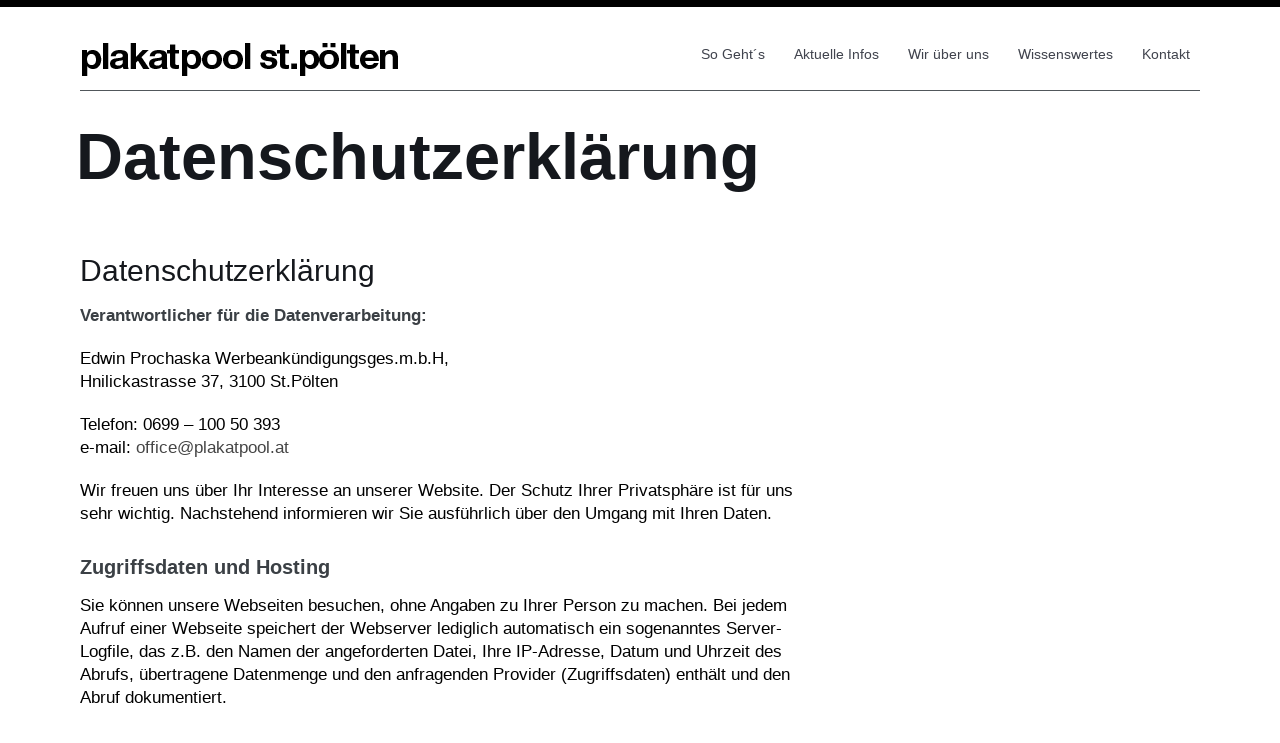

--- FILE ---
content_type: text/html; charset=UTF-8
request_url: https://www.plakatpool.at/?page_id=3696
body_size: 9402
content:

<!DOCTYPE html>
<html lang="de" class="no-js">
<head>
	<meta charset="UTF-8" />
	<meta http-equiv="X-UA-Compatible" content="IE=edge,chrome=1">
	<title>Datenschutzerklärung | Plakatpool St. Pölten</title>
	<meta name="viewport" content="width=device-width, initial-scale=1.0" />	<link rel="profile" href="http://gmpg.org/xfn/11" />
	<link rel="pingback" href="https://www.plakatpool.at/xmlrpc.php" />
	<meta name='robots' content='max-image-preview:large' />
<link rel="alternate" type="application/rss+xml" title="Plakatpool St. Pölten &raquo; Feed" href="https://www.plakatpool.at/?feed=rss2" />
<link rel="alternate" type="application/rss+xml" title="Plakatpool St. Pölten &raquo; Kommentar-Feed" href="https://www.plakatpool.at/?feed=comments-rss2" />
<script type="text/javascript">
window._wpemojiSettings = {"baseUrl":"https:\/\/s.w.org\/images\/core\/emoji\/14.0.0\/72x72\/","ext":".png","svgUrl":"https:\/\/s.w.org\/images\/core\/emoji\/14.0.0\/svg\/","svgExt":".svg","source":{"concatemoji":"https:\/\/www.plakatpool.at\/wp-includes\/js\/wp-emoji-release.min.js?ver=6.1.9"}};
/*! This file is auto-generated */
!function(e,a,t){var n,r,o,i=a.createElement("canvas"),p=i.getContext&&i.getContext("2d");function s(e,t){var a=String.fromCharCode,e=(p.clearRect(0,0,i.width,i.height),p.fillText(a.apply(this,e),0,0),i.toDataURL());return p.clearRect(0,0,i.width,i.height),p.fillText(a.apply(this,t),0,0),e===i.toDataURL()}function c(e){var t=a.createElement("script");t.src=e,t.defer=t.type="text/javascript",a.getElementsByTagName("head")[0].appendChild(t)}for(o=Array("flag","emoji"),t.supports={everything:!0,everythingExceptFlag:!0},r=0;r<o.length;r++)t.supports[o[r]]=function(e){if(p&&p.fillText)switch(p.textBaseline="top",p.font="600 32px Arial",e){case"flag":return s([127987,65039,8205,9895,65039],[127987,65039,8203,9895,65039])?!1:!s([55356,56826,55356,56819],[55356,56826,8203,55356,56819])&&!s([55356,57332,56128,56423,56128,56418,56128,56421,56128,56430,56128,56423,56128,56447],[55356,57332,8203,56128,56423,8203,56128,56418,8203,56128,56421,8203,56128,56430,8203,56128,56423,8203,56128,56447]);case"emoji":return!s([129777,127995,8205,129778,127999],[129777,127995,8203,129778,127999])}return!1}(o[r]),t.supports.everything=t.supports.everything&&t.supports[o[r]],"flag"!==o[r]&&(t.supports.everythingExceptFlag=t.supports.everythingExceptFlag&&t.supports[o[r]]);t.supports.everythingExceptFlag=t.supports.everythingExceptFlag&&!t.supports.flag,t.DOMReady=!1,t.readyCallback=function(){t.DOMReady=!0},t.supports.everything||(n=function(){t.readyCallback()},a.addEventListener?(a.addEventListener("DOMContentLoaded",n,!1),e.addEventListener("load",n,!1)):(e.attachEvent("onload",n),a.attachEvent("onreadystatechange",function(){"complete"===a.readyState&&t.readyCallback()})),(e=t.source||{}).concatemoji?c(e.concatemoji):e.wpemoji&&e.twemoji&&(c(e.twemoji),c(e.wpemoji)))}(window,document,window._wpemojiSettings);
</script>
<style type="text/css">
img.wp-smiley,
img.emoji {
	display: inline !important;
	border: none !important;
	box-shadow: none !important;
	height: 1em !important;
	width: 1em !important;
	margin: 0 0.07em !important;
	vertical-align: -0.1em !important;
	background: none !important;
	padding: 0 !important;
}
</style>
	<link rel='stylesheet' id='framework-style-css' href='https://www.plakatpool.at/wp-content/themes/henix/style.css?ver=6.1.9' type='text/css' media='' />
<link rel='stylesheet' id='plugins-css' href='https://www.plakatpool.at/wp-content/themes/henix/css/plugins.css?ver=6.1.9' type='text/css' media='all' />
<link rel='stylesheet' id='prettyPhoto-css' href='https://www.plakatpool.at/wp-content/themes/henix/css/prettyPhoto.css?ver=6.1.9' type='text/css' media='all' />
<link rel='stylesheet' id='mediaelementplayer-css' href='https://www.plakatpool.at/wp-content/themes/henix/css/mediaelementplayer.css?ver=6.1.9' type='text/css' media='all' />
<link rel='stylesheet' id='media-queries-css' href='https://www.plakatpool.at/wp-content/themes/henix/css/mediaqueries.css?ver=6.1.9' type='text/css' media='all' />
<link rel='stylesheet' id='wp-block-library-css' href='https://www.plakatpool.at/wp-includes/css/dist/block-library/style.min.css?ver=6.1.9' type='text/css' media='all' />
<link rel='stylesheet' id='classic-theme-styles-css' href='https://www.plakatpool.at/wp-includes/css/classic-themes.min.css?ver=1' type='text/css' media='all' />
<style id='global-styles-inline-css' type='text/css'>
body{--wp--preset--color--black: #000000;--wp--preset--color--cyan-bluish-gray: #abb8c3;--wp--preset--color--white: #ffffff;--wp--preset--color--pale-pink: #f78da7;--wp--preset--color--vivid-red: #cf2e2e;--wp--preset--color--luminous-vivid-orange: #ff6900;--wp--preset--color--luminous-vivid-amber: #fcb900;--wp--preset--color--light-green-cyan: #7bdcb5;--wp--preset--color--vivid-green-cyan: #00d084;--wp--preset--color--pale-cyan-blue: #8ed1fc;--wp--preset--color--vivid-cyan-blue: #0693e3;--wp--preset--color--vivid-purple: #9b51e0;--wp--preset--gradient--vivid-cyan-blue-to-vivid-purple: linear-gradient(135deg,rgba(6,147,227,1) 0%,rgb(155,81,224) 100%);--wp--preset--gradient--light-green-cyan-to-vivid-green-cyan: linear-gradient(135deg,rgb(122,220,180) 0%,rgb(0,208,130) 100%);--wp--preset--gradient--luminous-vivid-amber-to-luminous-vivid-orange: linear-gradient(135deg,rgba(252,185,0,1) 0%,rgba(255,105,0,1) 100%);--wp--preset--gradient--luminous-vivid-orange-to-vivid-red: linear-gradient(135deg,rgba(255,105,0,1) 0%,rgb(207,46,46) 100%);--wp--preset--gradient--very-light-gray-to-cyan-bluish-gray: linear-gradient(135deg,rgb(238,238,238) 0%,rgb(169,184,195) 100%);--wp--preset--gradient--cool-to-warm-spectrum: linear-gradient(135deg,rgb(74,234,220) 0%,rgb(151,120,209) 20%,rgb(207,42,186) 40%,rgb(238,44,130) 60%,rgb(251,105,98) 80%,rgb(254,248,76) 100%);--wp--preset--gradient--blush-light-purple: linear-gradient(135deg,rgb(255,206,236) 0%,rgb(152,150,240) 100%);--wp--preset--gradient--blush-bordeaux: linear-gradient(135deg,rgb(254,205,165) 0%,rgb(254,45,45) 50%,rgb(107,0,62) 100%);--wp--preset--gradient--luminous-dusk: linear-gradient(135deg,rgb(255,203,112) 0%,rgb(199,81,192) 50%,rgb(65,88,208) 100%);--wp--preset--gradient--pale-ocean: linear-gradient(135deg,rgb(255,245,203) 0%,rgb(182,227,212) 50%,rgb(51,167,181) 100%);--wp--preset--gradient--electric-grass: linear-gradient(135deg,rgb(202,248,128) 0%,rgb(113,206,126) 100%);--wp--preset--gradient--midnight: linear-gradient(135deg,rgb(2,3,129) 0%,rgb(40,116,252) 100%);--wp--preset--duotone--dark-grayscale: url('#wp-duotone-dark-grayscale');--wp--preset--duotone--grayscale: url('#wp-duotone-grayscale');--wp--preset--duotone--purple-yellow: url('#wp-duotone-purple-yellow');--wp--preset--duotone--blue-red: url('#wp-duotone-blue-red');--wp--preset--duotone--midnight: url('#wp-duotone-midnight');--wp--preset--duotone--magenta-yellow: url('#wp-duotone-magenta-yellow');--wp--preset--duotone--purple-green: url('#wp-duotone-purple-green');--wp--preset--duotone--blue-orange: url('#wp-duotone-blue-orange');--wp--preset--font-size--small: 13px;--wp--preset--font-size--medium: 20px;--wp--preset--font-size--large: 36px;--wp--preset--font-size--x-large: 42px;--wp--preset--spacing--20: 0.44rem;--wp--preset--spacing--30: 0.67rem;--wp--preset--spacing--40: 1rem;--wp--preset--spacing--50: 1.5rem;--wp--preset--spacing--60: 2.25rem;--wp--preset--spacing--70: 3.38rem;--wp--preset--spacing--80: 5.06rem;}:where(.is-layout-flex){gap: 0.5em;}body .is-layout-flow > .alignleft{float: left;margin-inline-start: 0;margin-inline-end: 2em;}body .is-layout-flow > .alignright{float: right;margin-inline-start: 2em;margin-inline-end: 0;}body .is-layout-flow > .aligncenter{margin-left: auto !important;margin-right: auto !important;}body .is-layout-constrained > .alignleft{float: left;margin-inline-start: 0;margin-inline-end: 2em;}body .is-layout-constrained > .alignright{float: right;margin-inline-start: 2em;margin-inline-end: 0;}body .is-layout-constrained > .aligncenter{margin-left: auto !important;margin-right: auto !important;}body .is-layout-constrained > :where(:not(.alignleft):not(.alignright):not(.alignfull)){max-width: var(--wp--style--global--content-size);margin-left: auto !important;margin-right: auto !important;}body .is-layout-constrained > .alignwide{max-width: var(--wp--style--global--wide-size);}body .is-layout-flex{display: flex;}body .is-layout-flex{flex-wrap: wrap;align-items: center;}body .is-layout-flex > *{margin: 0;}:where(.wp-block-columns.is-layout-flex){gap: 2em;}.has-black-color{color: var(--wp--preset--color--black) !important;}.has-cyan-bluish-gray-color{color: var(--wp--preset--color--cyan-bluish-gray) !important;}.has-white-color{color: var(--wp--preset--color--white) !important;}.has-pale-pink-color{color: var(--wp--preset--color--pale-pink) !important;}.has-vivid-red-color{color: var(--wp--preset--color--vivid-red) !important;}.has-luminous-vivid-orange-color{color: var(--wp--preset--color--luminous-vivid-orange) !important;}.has-luminous-vivid-amber-color{color: var(--wp--preset--color--luminous-vivid-amber) !important;}.has-light-green-cyan-color{color: var(--wp--preset--color--light-green-cyan) !important;}.has-vivid-green-cyan-color{color: var(--wp--preset--color--vivid-green-cyan) !important;}.has-pale-cyan-blue-color{color: var(--wp--preset--color--pale-cyan-blue) !important;}.has-vivid-cyan-blue-color{color: var(--wp--preset--color--vivid-cyan-blue) !important;}.has-vivid-purple-color{color: var(--wp--preset--color--vivid-purple) !important;}.has-black-background-color{background-color: var(--wp--preset--color--black) !important;}.has-cyan-bluish-gray-background-color{background-color: var(--wp--preset--color--cyan-bluish-gray) !important;}.has-white-background-color{background-color: var(--wp--preset--color--white) !important;}.has-pale-pink-background-color{background-color: var(--wp--preset--color--pale-pink) !important;}.has-vivid-red-background-color{background-color: var(--wp--preset--color--vivid-red) !important;}.has-luminous-vivid-orange-background-color{background-color: var(--wp--preset--color--luminous-vivid-orange) !important;}.has-luminous-vivid-amber-background-color{background-color: var(--wp--preset--color--luminous-vivid-amber) !important;}.has-light-green-cyan-background-color{background-color: var(--wp--preset--color--light-green-cyan) !important;}.has-vivid-green-cyan-background-color{background-color: var(--wp--preset--color--vivid-green-cyan) !important;}.has-pale-cyan-blue-background-color{background-color: var(--wp--preset--color--pale-cyan-blue) !important;}.has-vivid-cyan-blue-background-color{background-color: var(--wp--preset--color--vivid-cyan-blue) !important;}.has-vivid-purple-background-color{background-color: var(--wp--preset--color--vivid-purple) !important;}.has-black-border-color{border-color: var(--wp--preset--color--black) !important;}.has-cyan-bluish-gray-border-color{border-color: var(--wp--preset--color--cyan-bluish-gray) !important;}.has-white-border-color{border-color: var(--wp--preset--color--white) !important;}.has-pale-pink-border-color{border-color: var(--wp--preset--color--pale-pink) !important;}.has-vivid-red-border-color{border-color: var(--wp--preset--color--vivid-red) !important;}.has-luminous-vivid-orange-border-color{border-color: var(--wp--preset--color--luminous-vivid-orange) !important;}.has-luminous-vivid-amber-border-color{border-color: var(--wp--preset--color--luminous-vivid-amber) !important;}.has-light-green-cyan-border-color{border-color: var(--wp--preset--color--light-green-cyan) !important;}.has-vivid-green-cyan-border-color{border-color: var(--wp--preset--color--vivid-green-cyan) !important;}.has-pale-cyan-blue-border-color{border-color: var(--wp--preset--color--pale-cyan-blue) !important;}.has-vivid-cyan-blue-border-color{border-color: var(--wp--preset--color--vivid-cyan-blue) !important;}.has-vivid-purple-border-color{border-color: var(--wp--preset--color--vivid-purple) !important;}.has-vivid-cyan-blue-to-vivid-purple-gradient-background{background: var(--wp--preset--gradient--vivid-cyan-blue-to-vivid-purple) !important;}.has-light-green-cyan-to-vivid-green-cyan-gradient-background{background: var(--wp--preset--gradient--light-green-cyan-to-vivid-green-cyan) !important;}.has-luminous-vivid-amber-to-luminous-vivid-orange-gradient-background{background: var(--wp--preset--gradient--luminous-vivid-amber-to-luminous-vivid-orange) !important;}.has-luminous-vivid-orange-to-vivid-red-gradient-background{background: var(--wp--preset--gradient--luminous-vivid-orange-to-vivid-red) !important;}.has-very-light-gray-to-cyan-bluish-gray-gradient-background{background: var(--wp--preset--gradient--very-light-gray-to-cyan-bluish-gray) !important;}.has-cool-to-warm-spectrum-gradient-background{background: var(--wp--preset--gradient--cool-to-warm-spectrum) !important;}.has-blush-light-purple-gradient-background{background: var(--wp--preset--gradient--blush-light-purple) !important;}.has-blush-bordeaux-gradient-background{background: var(--wp--preset--gradient--blush-bordeaux) !important;}.has-luminous-dusk-gradient-background{background: var(--wp--preset--gradient--luminous-dusk) !important;}.has-pale-ocean-gradient-background{background: var(--wp--preset--gradient--pale-ocean) !important;}.has-electric-grass-gradient-background{background: var(--wp--preset--gradient--electric-grass) !important;}.has-midnight-gradient-background{background: var(--wp--preset--gradient--midnight) !important;}.has-small-font-size{font-size: var(--wp--preset--font-size--small) !important;}.has-medium-font-size{font-size: var(--wp--preset--font-size--medium) !important;}.has-large-font-size{font-size: var(--wp--preset--font-size--large) !important;}.has-x-large-font-size{font-size: var(--wp--preset--font-size--x-large) !important;}
.wp-block-navigation a:where(:not(.wp-element-button)){color: inherit;}
:where(.wp-block-columns.is-layout-flex){gap: 2em;}
.wp-block-pullquote{font-size: 1.5em;line-height: 1.6;}
</style>
<link rel='stylesheet' id='rs-plugin-settings-css' href='https://www.plakatpool.at/wp-content/plugins/revslider/rs-plugin/css/settings.css?rev=4.6.0&#038;ver=6.1.9' type='text/css' media='all' />
<style id='rs-plugin-settings-inline-css' type='text/css'>
.tp-caption a{color:#ff7302;text-shadow:none;-webkit-transition:all 0.2s ease-out;-moz-transition:all 0.2s ease-out;-o-transition:all 0.2s ease-out;-ms-transition:all 0.2s ease-out}.tp-caption a:hover{color:#ffa902}
</style>
<link rel='stylesheet' id='wolf-message-bar-css' href='https://www.plakatpool.at/wp-content/plugins/wolf-message-bar/assets/css/message-bar.css?ver=1.1.4' type='text/css' media='all' />
<script type='text/javascript' src='https://www.plakatpool.at/wp-includes/js/jquery/jquery.min.js?ver=3.6.1' id='jquery-core-js'></script>
<script type='text/javascript' src='https://www.plakatpool.at/wp-includes/js/jquery/jquery-migrate.min.js?ver=3.3.2' id='jquery-migrate-js'></script>
<script type='text/javascript' src='https://www.plakatpool.at/wp-content/plugins/revslider/rs-plugin/js/jquery.themepunch.tools.min.js?rev=4.6.0&#038;ver=6.1.9' id='tp-tools-js'></script>
<script type='text/javascript' src='https://www.plakatpool.at/wp-content/plugins/revslider/rs-plugin/js/jquery.themepunch.revolution.min.js?rev=4.6.0&#038;ver=6.1.9' id='revmin-js'></script>
<script type='text/javascript' src='https://www.plakatpool.at/wp-content/themes/henix/js/modernizr-2.6.2.js?ver=6.1.9' id='modernizr-js'></script>
<link rel="https://api.w.org/" href="https://www.plakatpool.at/index.php?rest_route=/" /><link rel="alternate" type="application/json" href="https://www.plakatpool.at/index.php?rest_route=/wp/v2/pages/3696" /><link rel="EditURI" type="application/rsd+xml" title="RSD" href="https://www.plakatpool.at/xmlrpc.php?rsd" />
<link rel="wlwmanifest" type="application/wlwmanifest+xml" href="https://www.plakatpool.at/wp-includes/wlwmanifest.xml" />
<meta name="generator" content="WordPress 6.1.9" />
<link rel="canonical" href="https://www.plakatpool.at/?page_id=3696" />
<link rel='shortlink' href='https://www.plakatpool.at/?p=3696' />
<link rel="alternate" type="application/json+oembed" href="https://www.plakatpool.at/index.php?rest_route=%2Foembed%2F1.0%2Fembed&#038;url=https%3A%2F%2Fwww.plakatpool.at%2F%3Fpage_id%3D3696" />
<link rel="alternate" type="text/xml+oembed" href="https://www.plakatpool.at/index.php?rest_route=%2Foembed%2F1.0%2Fembed&#038;url=https%3A%2F%2Fwww.plakatpool.at%2F%3Fpage_id%3D3696&#038;format=xml" />

<link rel="apple-touch-icon" sizes="180x180" href="/wp-content/uploads/fbrfg/apple-touch-icon.png">
<link rel="icon" type="image/png" sizes="32x32" href="/wp-content/uploads/fbrfg/favicon-32x32.png">
<link rel="icon" type="image/png" sizes="16x16" href="/wp-content/uploads/fbrfg/favicon-16x16.png">
<link rel="manifest" href="/wp-content/uploads/fbrfg/site.webmanifest">
<link rel="mask-icon" href="/wp-content/uploads/fbrfg/safari-pinned-tab.svg" color="#5bbad5">
<link rel="shortcut icon" href="/wp-content/uploads/fbrfg/favicon.ico">
<meta name="msapplication-TileColor" content="#da532c">
<meta name="msapplication-config" content="/wp-content/uploads/fbrfg/browserconfig.xml">
<meta name="theme-color" content="#ffffff"><!-- Custom Styling -->
<style type="text/css">
body { background-color: #ffffff; }
a, a:link, a:visited, .entry-title a:hover, #navi ul li a:hover, #navi ul li.current-menu-item > a, ul#filters li a:hover, ul#filters li a.selected, .format-quote h3.entry-title a, #navi ul li:hover > a,
a.more-link:hover, a:link.more-link:hover, a:visited.more-link:hover, #portfolios .element header.entry-meta a:hover, header.entry-meta a:hover, footer.entry-meta a:hover, h2.project-title a:hover, h3.project-title a:hover,
.format-quote h1.quote a:hover,
/* child */
#home-message .custom-menu ul li a:hover,
#projects h2.project-title a:hover,
#projects h3.project-title a:hover,
#clients-home a:hover,
#sidebar-footer a.more-link, #sidebar-footer a:link.more-link, #sidebar-footer a:visited.more-link,
a h1#site-title:hover { color: #454545; }

span.overlay:hover, a.entry-format, #portfolios .element img, #projects .element img, .related-item img, .prevButton:hover, .nextButton:hover,
.page-links a:hover, .page-links > span,
/* child */
#navi ul li a:hover, #navi ul li.current-menu-item > a, #navi ul ul li:hover > a, #navi ul ul li.current-menu-item > a,
#clients-home a.home_link_button:hover, #portfolio-quote a.portfolio_link_button:hover,
#back-top span:hover,
#home-quote,
#portfolio-quote,
.tagcloud a:visited { background-color: #454545; }

a.project-link-button:hover, input[type="submit"]:hover,
/* child */
input[type="text"]:focus,
input[type="search"]:focus,
input[type="password"]:focus,
textarea:focus,
.post-password-required input[type="password"]:focus,
input[type="submit"],
a.project-link-button { background-color: #454545; border-color: #454545; }
	
.entry-title a:hover, #related-posts span.cat-links a:hover, #related-posts span.tag-links a:hover,
/* child */
#sidebar-footer h4.entry-title a:hover { color: #454545 !important; }

/* child */
input[type="text"]:hover, input[type="search"]:hover, input[type="password"]:hover, textarea:hover { border-color: #454545; }

/* PLUGINS */
.wolf-skill .wolf-skill-bar { background-color: #454545 !important; }
a:active, a:hover { color: #8f8f8f; }
#footer a:active, #footer a:hover { color: #ffee00; }
::-webkit-selection { background: #ed4e6e; }
::-moz-selection { background: #ed4e6e; }
::selection { background: #ed4e6e; }
h1: font-family: 'Arial';
</style>


			<link rel="icon" href="https://www.plakatpool.at/wp-content/themes/henix/images/favicon.ico" />
	<link rel="shortcut icon" href="https://www.plakatpool.at/wp-content/themes/henix/images/favicon.ico" />
<style type="text/css">.recentcomments a{display:inline !important;padding:0 !important;margin:0 !important;}</style></head>

<body class="page-template-default page page-id-3696 layout-2cr">

	
	
	<header id="header">
		<div class="wrapper clearfix">

			<section id="logo">

				<a href="https://www.plakatpool.at">
										<img src="/wp-content/uploads/2014/12/logonur_klein91.png" alt="Plakatpool St. Pölten"/>
									</a>

				
			</section> <!-- /end #logo -->

			<nav id="navi" role="navigation">
				<div class="custom-menu"><ul id="menu-demo" class="menu"><li id="menu-item-3303" class="menu-item menu-item-type-post_type menu-item-object-page menu-item-3303"><a href="https://www.plakatpool.at/?page_id=3301">So Geht´s</a></li>
<li id="menu-item-3021" class="menu-item menu-item-type-post_type menu-item-object-page menu-item-3021"><a href="https://www.plakatpool.at/?page_id=1807">Aktuelle Infos</a></li>
<li id="menu-item-3242" class="menu-item menu-item-type-post_type menu-item-object-page menu-item-3242"><a href="https://www.plakatpool.at/?page_id=1908">Wir über uns</a></li>
<li id="menu-item-3419" class="menu-item menu-item-type-post_type menu-item-object-page menu-item-3419"><a href="https://www.plakatpool.at/?page_id=3417">Wissenswertes</a></li>
<li id="menu-item-3106" class="menu-item menu-item-type-post_type menu-item-object-page menu-item-3106"><a href="https://www.plakatpool.at/?page_id=82">Kontakt</a></li>
</ul></div><div class="menu-demo-container"><select class="responsive_menu" onchange="window.location.href=this.value"><option value="https://www.plakatpool.at/?page_id=3301" class="menu-item menu-item-type-post_type menu-item-object-page menu-item-3303">So Geht´s</option><option value="https://www.plakatpool.at/?page_id=1807" class="menu-item menu-item-type-post_type menu-item-object-page menu-item-3021">Aktuelle Infos</option><option value="https://www.plakatpool.at/?page_id=1908" class="menu-item menu-item-type-post_type menu-item-object-page menu-item-3242">Wir über uns</option><option value="https://www.plakatpool.at/?page_id=3417" class="menu-item menu-item-type-post_type menu-item-object-page menu-item-3419">Wissenswertes</option><option value="https://www.plakatpool.at/?page_id=82" class="menu-item menu-item-type-post_type menu-item-object-page menu-item-3106">Kontakt</option></select></div>			</nav> <!-- /end #navi -->

		</div> <!-- /end .wrapper -->
	</header> <!-- /end #header -->

	<div id="main">
		<div class="wrapper modular clearfix">

<section id="content" role="main">
	
		
	<header class="page-header">
				<h1 class="page-title">Datenschutzerklärung</h1>
			</header> <!-- /end .page-header -->

	<section class="entry-content">
		<h2>Datenschutzerklärung</h2>
<p><strong>Verantwortlicher für die Datenverarbeitung:</strong></p>
<p>Edwin Prochaska Werbeankündigungsges.m.b.H,<br />
Hnilickastrasse 37, 3100 St.Pölten</p>
<p>Telefon: 0699 – 100 50 393<br />
e-mail: <a href="mailto:office@plakatpool.at">office@plakatpool.at</a></p>
<p>Wir freuen uns über Ihr Interesse an unserer Website. Der Schutz Ihrer Privatsphäre ist für uns sehr wichtig. Nachstehend informieren wir Sie ausführlich über den Umgang mit Ihren Daten.</p>
<h4><strong>Zugriffsdaten und Hosting</strong></h4>
<p>Sie können unsere Webseiten besuchen, ohne Angaben zu Ihrer Person zu machen. Bei jedem Aufruf einer Webseite speichert der Webserver lediglich automatisch ein sogenanntes Server-Logfile, das z.B. den Namen der angeforderten Datei, Ihre IP-Adresse, Datum und Uhrzeit des Abrufs, übertragene Datenmenge und den anfragenden Provider (Zugriffsdaten) enthält und den Abruf dokumentiert.</p>
<h4><strong>Datenerhebung und -verwendung zur Vertragsabwicklung</strong></h4>
<p>Wir erheben personenbezogene Daten, wenn Sie uns diese im Rahmen Ihrer Bestellung oder bei einer Kontaktaufnahme mit uns (z.B. per Kontaktformular oder E-Mail) mitteilen. Pflichtfelder werden als solche gekennzeichnet, da wir in diesen Fällen die Daten zwingend zur Vertragsabwicklung, bzw. zur Bearbeitung Ihrer Kontaktaufnahme benötigen und Sie ohne deren Angabe die Bestellung nicht abschließen, bzw. die Kontaktaufnahme nicht versenden können. Welche Daten erhoben werden, ist aus den jeweiligen Eingabeformularen ersichtlich. Wir verwenden die von ihnen mitgeteilten Daten gemäß Art. 6 Abs. 1.</p>
<p><strong>Datenweitergabe</strong></p>
<p>Zur Vertragserfüllung gemäß Art. 6 Abs. 1 S. 1 lit. b DSGVO geben wir Ihre Daten an das mit der Lieferung beauftragte Versandunternehmen weiter, soweit dies zur Lieferung bestellter Waren erforderlich ist. Je nach dem, welchen Zahlungsdienstleister Sie im Bestellprozess auswählen, geben wir zur Abwicklung von Zahlungen die hierfür erhobenen Zahlungsdaten an das mit der Zahlung beauftragte Kreditinstitut und ggf. von uns beauftragte Zahlungsdienstleister weiter.</p>
<p><strong>Cookies und Webanalyse</strong></p>
<p>Um den Besuch unserer Website attraktiv zu gestalten und die Nutzung bestimmter Funktionen zu ermöglichen, um passende Produkte anzuzeigen oder zur Marktforschung verwenden wir auf verschiedenen Seiten sogenannte Cookies. Dies dient der Wahrung unserer im Rahmen einer Interessensabwägung überwiegenden berechtigten Interessen an einer optimierten Darstellung unseres Angebots gemäß Art. 6 Abs. 1 S. 1 lit. f DSGVO. Cookies sind kleine Textdateien, die automatisch auf Ihrem Endgerät gespeichert werden. Einige der von uns verwendeten Cookies werden nach Ende der Browser-Sitzung, also nach Schließen Ihres Browsers, wieder gelöscht (sog. Sitzungs-Cookies). Andere Cookies verbleiben</p>
<p><strong>Google Fonts</strong><br />
Auf dieser Webseite ist der Script Code „Google Fonts“ eingebunden. Google Fonts ist ein Angebot der Google Ireland Limited, einer nach irischem Recht eingetragenen und betriebenen Gesellschaft mit Sitz in Gordon House, Barrow Street, Dublin 4, Irland. (<a href="http://www.google.de/" target="_blank" rel="noreferrer noopener">www.google.de</a>). Dies dient der Wahrung unserer im Rahmen einer Interessensabwägung überwiegenden berechtigten Interessen an einer einheitlichen Darstellung der Inhalte auf unserer Webseite gemäß Art. 6 Abs. 1 lit. f) DSGVO. In diesem Rahmen wird eine Verbindung zwischen dem von Ihnen verwendeten Browser und den Servern von Google hergestellt. Hierdurch erlangt Google Kenntnis darüber, dass über Ihre IP-Adresse unsere Webseite aufgerufen wurde.<br />
Soweit Informationen auf Server von Google in den USA übertragen und dort gespeichert werden, ist die amerikanische Gesellschaft Google LLC unter dem EU-US-Privacy Shield zertifiziert. Ein aktuelles Zertifikat kann <a href="https://www.privacyshield.gov/list" target="_blank" rel="noreferrer noopener">hier</a> eingesehen werden. Aufgrund dieses Abkommens zwischen den USA und der Europäischen Kommission hat letztere für unter dem Privacy Shield zertifizierte Unternehmen ein angemessenes Datenschutzniveau festgestellt. Weitergehende Informationen über die Datenverarbeitung durch Google finden Sie in den <a href="https://policies.google.com/privacy" target="_blank" rel="noreferrer noopener">Datenschutzhinweisen</a> von Google.</p>
<p><strong>Adobe Typekit</strong><br />
Auf dieser Webseite ist der Script Code „Adobe Typekit“ des Unternehmens Adobe Systems Incorporated 345 Park Avenue San Jose, CA 95110-2704, USA (nachfolgend: Adobe) eingebunden. Dies dient der Wahrung unserer im Rahmen einer Interessensabwägung überwiegenden berechtigten Interessen an einer einheitlichen Darstellung der Inhalte auf unserer Webseite gemäß Art. 6 Abs. 1 lit. f) DSGVO. In diesem Rahmen wird eine Verbindung zwischen dem von Ihnen verwendeten Browser und den Servern von Adobe hergestellt. Hierdurch erlangt Adobe Kenntnis darüber, dass über Ihre IP-Adresse unsere Webseite aufgerufen wurde.<br />
Adobe ist zertifiziert unter dem EU-US-Privacy Shield. Ein aktuelles Zertifikat kann <a href="https://www.privacyshield.gov/list" target="_blank" rel="noreferrer noopener">hier</a> eingesehen werden. Aufgrund dieses Abkommens zwischen den USA und der Europäischen Kommission hat letztere für unter dem Privacy Shield zertifizierte Unternehmen ein angemessenes Datenschutzniveau festgestellt.<br />
Weitergehende Informationen über die Datenverarbeitung im Rahmen von Adobe Typekit finden Sie in den <a href="https://www.adobe.com/de/privacy/policies/typekit.html" target="_blank" rel="noreferrer noopener">Datenschutzhinweisen</a> von Adobe.</p>
<p><strong>Kontaktmöglichkeiten und Ihre Rechte</strong></p>
<p>Als Betroffener haben Sie folgende Rechte:</p>
<ul>
<li>gemäß Art. 15 DSGVO das Recht, in dem dort bezeichneten Umfang Auskunft über Ihre von uns verarbeiteten personenbezogenen Daten zu verlangen;</li>
<li>gemäß Art. 16 DSGVO das Recht, unverzüglich die Berichtigung unrichtiger oder Vervollständigung Ihrer bei uns gespeicherten personenbezogenen Daten zu verlangen;</li>
</ul>
<p>gemäß Art. 17 DSGVO das Recht, die Löschung Ihrer bei uns gespeicherten personenbezogenen Daten zu verlangen, soweit nicht die weitere Verarbeitung<br />
&#8211; zur Ausübung des Rechts auf freie Meinungsäußerung und Information;<br />
&#8211; zur Erfüllung einer rechtlichen (&#8230;)</p>
<p>Einwilligungen oder Widerspruch gegen eine bestimmte Datenverwendung wenden Sie sich bitte direkt an uns über die Kontaktdaten in unserem Impressum.</p>
<p><strong>Datenschutzbeauftragter:</strong></p>
<p>Edwin Prochaska Werbeankündigungsges.m.b.H,<br />
Hnilickastrasse 37, 3100 St.Pölten</p>
<p>Telefon: 0699 – 100 50 393<br />
e-mail: <a href="mailto:office@plakatpool.at">office@plakatpool.at</a></p>
<p>********************************************************************</p>
<h3><strong>Widerspruchsrecht</strong></h3>
<p>Soweit wir zur Wahrung unserer im Rahmen einer Interessensabwägung überwiegenden berechtigten Interessen personenbezogene Daten wie oben erläutert verarbeiten, können Sie dieser Verarbeitung mit Wirkung für die Zukunft widersprechen. Erfolgt die Verarbeitung zu Zwecken des Direktmarketings, können Sie dieses  (&#8230;)</p>
<p><em>Datenschutzerklärung</em><em> erstellt mit dem <a title="Trusted Shops Rechtstexter" href="https://shop.trustedshops.com/de/rechtstexte/?utm_term=trusted%20shops%20rechtstexte&amp;utm_campaign=LEX+Brand+Kampagne+(Neu)&amp;utm_source=adwords&amp;utm_medium=ppc&amp;hsa_acc=5202667374&amp;hsa_net=adwords&amp;hsa_cam=1487318585&amp;hsa_ad=284580313844&amp;hsa_kw=trusted%20shops%20rechtstexte&amp;hsa_grp=63044206488&amp;hsa_mt=p&amp;hsa_ver=3&amp;hsa_src=g&amp;hsa_tgt=kwd-475208390533&amp;gclid=CjwKCAjwtIXbBRBhEiwAWV-5nl3GoVP82XaKZLOKmQdeMRtVIapNcmWZ0RJPc1UtmxBSXzi7nBNYnhoCeHkQAvD_BwE" target="_blank">Trusted Shops Rechtstexter</a> in Kooperation mit <a title="Wilde Beuger Solmecke Rechtsanwälte" href="http://www.wbs-law.de/" target="_blank">Wilde Beuger Solmecke Rechtsanwälte</a>.</em></p>
	</section> <!-- /end .entry-content -->
	
	
<section id="comments">

	
	
	<p class="nocomments">Comments are closed.</p>

	
	
			
</section> <!-- /end #comments -->

	<span class="edit-link"></span>

</section> <!-- /end #content -->




	</div> <!-- /end .wrapper -->
</div> <!-- /end #main -->


<footer id="footer">
	<div class="wrapper clearfix">

		
		<section id="site-generator">

			
			<div class="custom-menu"><ul id="menu-demo_footer" class="menu"><li id="menu-item-3693" class="menu-item menu-item-type-post_type menu-item-object-page menu-item-3693"><a href="https://www.plakatpool.at/?page_id=3681">AGB</a></li>
<li id="menu-item-3694" class="menu-item menu-item-type-post_type menu-item-object-page menu-item-3694"><a href="https://www.plakatpool.at/?page_id=3459">Impressum</a></li>
<li id="menu-item-3695" class="menu-item menu-item-type-post_type menu-item-object-page menu-item-3695"><a href="https://www.plakatpool.at/?page_id=82">Kontakt</a></li>
<li id="menu-item-3698" class="menu-item menu-item-type-post_type menu-item-object-page current-menu-item page_item page-item-3696 current_page_item menu-item-3698"><a href="https://www.plakatpool.at/?page_id=3696" aria-current="page">Datenschutzerklärung</a></li>
</ul></div>
						<p class="footer-text right">
			<strong>plakatpool st. pölten</strong><br/>
Hnilickastrasse 37 - 3100 St.Pölten Telefon: 0699 -100 50 393			</p> <!-- /end .footer-text -->
			
		</section> <!-- /end #site-generator -->


		<section id="site-info">

			
			
						<p class="footer-text">
			Copyright © <span class="the-year">2026</span> <br/>Edwin Prochaska Werbeankündigungsges.m.b.H<br/>			</p> <!-- /end .footer-text -->
			
		</section> <!-- /end #site-info -->

	</div> <!-- /end .wrapper -->
</footer> <!-- /end #footer -->

<p id="back-top"><a href="#top"><span></span></a></p>

<script type='text/javascript' src='https://www.plakatpool.at/wp-content/themes/henix/js/superfish.js?ver=6.1.9' id='superfish-js'></script>
<script type='text/javascript' src='https://www.plakatpool.at/wp-content/themes/henix/js/jquery.easing.1.3.js?ver=6.1.9' id='jquery-easing-js'></script>
<script type='text/javascript' src='https://www.plakatpool.at/wp-content/themes/henix/js/jquery.easing.compatibility.js?ver=6.1.9' id='jquery-easing-compatibility-js'></script>
<script type='text/javascript' src='https://www.plakatpool.at/wp-content/themes/henix/js/jquery.isotope.min.js?ver=6.1.9' id='isotope-js'></script>
<script type='text/javascript' src='https://www.plakatpool.at/wp-content/themes/henix/js/jquery.validate.js?ver=6.1.9' id='form-validate-js'></script>
<script type='text/javascript' src='https://www.plakatpool.at/wp-content/themes/henix/js/jquery.prettyPhoto.js?ver=6.1.9' id='prettyPhoto-js'></script>
<script type='text/javascript' id='mediaelement-core-js-before'>
var mejsL10n = {"language":"de","strings":{"mejs.download-file":"Datei herunterladen","mejs.install-flash":"Du verwendest einen Browser, der nicht den Flash-Player aktiviert oder installiert hat. Bitte aktiviere dein Flash-Player-Plugin oder lade die neueste Version von https:\/\/get.adobe.com\/flashplayer\/ herunter","mejs.fullscreen":"Vollbild","mejs.play":"Wiedergeben","mejs.pause":"Pausieren","mejs.time-slider":"Zeit-Schieberegler","mejs.time-help-text":"Benutze die Pfeiltasten Links\/Rechts, um 1\u00a0Sekunde vor- oder zur\u00fcckzuspringen. Mit den Pfeiltasten Hoch\/Runter kannst du um 10\u00a0Sekunden vor- oder zur\u00fcckspringen.","mejs.live-broadcast":"Live-\u00dcbertragung","mejs.volume-help-text":"Pfeiltasten Hoch\/Runter benutzen, um die Lautst\u00e4rke zu regeln.","mejs.unmute":"Lautschalten","mejs.mute":"Stummschalten","mejs.volume-slider":"Lautst\u00e4rkeregler","mejs.video-player":"Video-Player","mejs.audio-player":"Audio-Player","mejs.captions-subtitles":"Untertitel","mejs.captions-chapters":"Kapitel","mejs.none":"Keine","mejs.afrikaans":"Afrikaans","mejs.albanian":"Albanisch","mejs.arabic":"Arabisch","mejs.belarusian":"Wei\u00dfrussisch","mejs.bulgarian":"Bulgarisch","mejs.catalan":"Katalanisch","mejs.chinese":"Chinesisch","mejs.chinese-simplified":"Chinesisch (Vereinfacht)","mejs.chinese-traditional":"Chinesisch (Traditionell)","mejs.croatian":"Kroatisch","mejs.czech":"Tschechisch","mejs.danish":"D\u00e4nisch","mejs.dutch":"Niederl\u00e4ndisch","mejs.english":"Englisch","mejs.estonian":"Estnisch","mejs.filipino":"Filipino","mejs.finnish":"Finnisch","mejs.french":"Franz\u00f6sisch","mejs.galician":"Galicisch","mejs.german":"Deutsch","mejs.greek":"Griechisch","mejs.haitian-creole":"Haitianisches Kreolisch","mejs.hebrew":"Hebr\u00e4isch","mejs.hindi":"Hindi","mejs.hungarian":"Ungarisch","mejs.icelandic":"Isl\u00e4ndisch","mejs.indonesian":"Indonesisch","mejs.irish":"Irisch","mejs.italian":"Italienisch","mejs.japanese":"Japanisch","mejs.korean":"Koreanisch","mejs.latvian":"Lettisch","mejs.lithuanian":"Litauisch","mejs.macedonian":"Mazedonisch","mejs.malay":"Malaiisch","mejs.maltese":"Maltesisch","mejs.norwegian":"Norwegisch","mejs.persian":"Persisch","mejs.polish":"Polnisch","mejs.portuguese":"Portugiesisch","mejs.romanian":"Rum\u00e4nisch","mejs.russian":"Russisch","mejs.serbian":"Serbisch","mejs.slovak":"Slowakisch","mejs.slovenian":"Slowenisch","mejs.spanish":"Spanisch","mejs.swahili":"Suaheli","mejs.swedish":"Schwedisch","mejs.tagalog":"Tagalog","mejs.thai":"Thail\u00e4ndisch","mejs.turkish":"T\u00fcrkisch","mejs.ukrainian":"Ukrainisch","mejs.vietnamese":"Vietnamesisch","mejs.welsh":"Walisisch","mejs.yiddish":"Jiddisch"}};
</script>
<script type='text/javascript' src='https://www.plakatpool.at/wp-includes/js/mediaelement/mediaelement-and-player.min.js?ver=4.2.17' id='mediaelement-core-js'></script>
<script type='text/javascript' src='https://www.plakatpool.at/wp-includes/js/mediaelement/mediaelement-migrate.min.js?ver=6.1.9' id='mediaelement-migrate-js'></script>
<script type='text/javascript' id='mediaelement-js-extra'>
/* <![CDATA[ */
var _wpmejsSettings = {"pluginPath":"\/wp-includes\/js\/mediaelement\/","classPrefix":"mejs-","stretching":"responsive"};
/* ]]> */
</script>
<script type='text/javascript' src='https://www.plakatpool.at/wp-includes/js/imagesloaded.min.js?ver=4.1.4' id='imagesloaded-js'></script>
<script type='text/javascript' src='https://www.plakatpool.at/wp-includes/js/masonry.min.js?ver=4.2.2' id='masonry-js'></script>
<script type='text/javascript' src='https://www.plakatpool.at/wp-content/themes/henix/js/jquery.matchHeight-min.js?ver=6.1.9' id='matchHeight-js'></script>
<script type='text/javascript' src='https://www.plakatpool.at/wp-content/themes/henix/js/jquery.custom.js?ver=6.1.9' id='framework-custom-js'></script>
<script type='text/javascript' src='https://www.plakatpool.at/wp-content/themes/henix/js/jquery.custom_child.js?ver=6.1.9' id='custom-script-child-js'></script>

</body>
</html>


--- FILE ---
content_type: text/css
request_url: https://www.plakatpool.at/wp-content/themes/henix/style.css?ver=6.1.9
body_size: 17156
content:
/*
	Theme Name: Henix
	Theme URI: http://demo.mattiaviviani.com/henix/
	Description: Responsive Portfolio & Blog WordPress Theme
	Author: Mattia Viviani
	Author URI: http://mattiaviviani.com
	Version: 1.0.5
	License: GNU General Public License v2 or later
	License URI: http://www.gnu.org/licenses/gpl-2.0.html
	Tags: responsive, modular homepage, custom background, custom menu, featured images, page templates, post formats, theme options, translation-ready

	01. HTML5 Reset Stylesheet
	02. General Styles
	03. Typography
	04. Embedded Content (images + thumb overlay)
	05. Forms
	06. Layout
	07. Header
	08. Footer
	09. Widgets
	10. Page Templates
	11. Blog
	12. Related Posts
	13. Misc
*/

/*-------------------------------------------------------------------------------------------*/
/* 01. =HTML5 Reset Stylesheet - http://html5doctor.com/html-5-reset-stylesheet/ */
/*-------------------------------------------------------------------------------------------*/

html,body,div,span,object,iframe,h1,h2,h3,h4,h5,h6,p,blockquote,pre,abbr,address,cite,code,del,dfn,em,img,ins,kbd,q,samp,small,strong,sub,sup,var,b,i,dl,dt,dd,ol,ul,li,fieldset,form,label,legend,table,caption,tbody,tfoot,thead,tr,th,td,article,aside,canvas,details,figcaption,figure,footer,header,hgroup,menu,nav,section,summary,time,mark,audio,video{border:0;outline:0;font-size:100%;vertical-align:baseline;background:transparent;margin:0;padding:0}
body{line-height:1}
article,aside,details,figcaption,figure,footer,header,hgroup,menu,nav,section{display:block}
nav ul{list-style:none}
blockquote,q{quotes:none}
blockquote:before,blockquote:after,q:before,q:after{content:none}
a{font-size:100%;vertical-align:baseline;background:transparent;margin:0;padding:0}
ins{background-color:#fef6d2;color:#000;text-decoration:none}
mark{background-color:#fef6d2;color:#000;font-style:italic;font-weight:700}
del{text-decoration:line-through}
abbr[title],dfn[title]{border-bottom:1px dotted;cursor:help}
table{border-collapse:collapse;border-spacing:0}
hr{display:block;height:1px;border:0;border-top:1px solid #c6ccd1;margin:1em 0;padding:0}
input,select{vertical-align:middle}

/*-------------------------------------------------------------------------------------------*/
/* 02. =General Styles */
/*-------------------------------------------------------------------------------------------*/

* {
	outline: 0;
}

html { font-size: 100%; -webkit-text-size-adjust: 100%; -ms-text-size-adjust: 100%; }

html, button, input, select, textarea { font-family: Arial; color: #51575b; }

body { margin: 0; font-size: 1em; line-height: 1.4; }

/* Selection */
::-webkit-selection { background: #39c; /* alternate */ color: #fff; text-shadow: none; }
::-moz-selection { background: #39c; /* alternate */ color: #fff; text-shadow: none; }
::selection { background: #39c; /* alternate */ color: #fff; text-shadow: none; }


/*-----------------------------------------------------------------------------------*/
/* 03. =Typography */
/*-----------------------------------------------------------------------------------*/

body {
	color: #51575b;
	font: 100%/1.5em "Helvetica Neue", Helvetica, Arial, sans-serif; /* % = 14px/21px */
}

h1, h2, h3, h4, h5, h6 {
	/*font-family: Helvetica, Arial,;*/
	color: #111314;
	text-rendering: optimizeLegibility;
	letter-spacing: -1px;
}

h1 { font-size: 48px; line-height: 3.3rem; margin: 35px 0; }

h2 { font-size: 30px; line-height: 2.3rem; margin: 25px 0; }

h3 { font-size: 22px; line-height: 1.8rem; margin: 23px 0; }

h4 { font-size: 20px; line-height: 1.5rem; margin: 25px 0; }

h5 { font-size: 18px; line-height: 1.375rem; margin: 30px 0; }

h6 { font-size: 16px; line-height: 1.125rem; margin: 36px 0; }

h1.page-title { margin-top: 0; }

h1.page-title span {
/*	color: #8f969c;*/
	font-weight: 300;
}

h1.entry-title { /*margin-bottom: 20px;*/ }

.entry-title {
	width: 100%;
	margin: 0 0 10px 0;
}

.entry-title a { color: #202223; }

.entry-title a:hover { color: #39c; /* alternate */ }

/*.page-template-page-templateshomepage-php .entry-content,
.page-template-page-templateshomepage-extended-php .entry-content { margin-bottom: 40px; }*/

p { font-size: 17px; margin-bottom: 20px; line-height: 1.4; color: black;}

b, strong { font-weight: bold; color: #3b4045; }

abbr[title] { border-bottom: 1px dotted; }

blockquote {
	margin-top: 8px;
	margin-bottom: 25px;
	color: #202223;
	font-family: Arial;
	font-style: italic;
	border-top: 2px solid #d8dbdf;
	border-bottom: 2px solid #d8dbdf;
	padding-top: 25px;
	float: left;
	width: 100%
}

blockquote:before, blockquote p:after { font-size: 18px !important }

blockquote:before {
	content: ' " ';
	float: left;
	width: 20px;
	height: 20px;
	text-indent: -99999px;
	background: url(images/sprites.png) 0px -273px no-repeat;
	margin-right: 10px;

		display: none;
}

blockquote p:after {
	content: ' " ';
	float: none;
	display: inline-block;
	width: 20px;
	height: 30px;
	text-indent: -99999px;
	background: url(images/sprites.png) 0px -317px no-repeat;
	margin-left: 10px;

		display: none;
}

blockquote p {
	font-size: 26px;
	line-height: 2.3rem;
	text-align: center;
	margin-bottom: 25px;
}

dfn { font-style: italic; }

hr { display: block; height: 1px; border: 0; border-top: 1px solid #c6ccd1; margin: 1em 0; padding: 0; }

ins { background: #fff9c0; color: #3b4045; text-decoration: none; }

mark { background: #ff0; color: #51575b; font-style: italic; font-weight: bold; }

cite, em, i {
	font-style: italic;
	font-size: 90%;
	color: #3b4045;
}

/* Redeclare monospace font family: h5bp.com/j */
var, pre, code, kbd, samp { font-size: 1em; font: 11px/18px Consolas, "Andale Mono", Courier, "Courier New", monospace; background: #f7f8f9; color: #3B4045; }

code { padding: 3px; }

/* Improve readability of pre-formatted text in all browsers */
pre {
	white-space: pre;
	white-space: pre-wrap;
	word-wrap: break-word;
	display: inline-block;
	margin-bottom: 24px;
	padding: 15px;
	background-color: #f7f8f9;
	font-size: 85%;
	-webkit-border-radius: 2px;
	-moz-border-radius: 2px;
	-o-border-radius: 2px;
	border-radius: 2px;
}

address { margin-top: 10px; margin-bottom: 25px; color: #8f969c; font-size: 13px; font-family: Arial; }

q { quotes: none; }

q:before, q:after { content: ""; content: none; }

small { font-size: 85%; }

big { font-size: 131.25%; }

/* Position subscript and superscript content without affecting line-height: h5bp.com/k */
sub, sup { font-size: 75%; line-height: 0; position: relative; vertical-align: baseline; }
sup { top: -0.5em; }
sub { bottom: -0.25em; }

/* let's clear some floats */
.clearfix:before, .clearfix:after { content: ""; display: table; }
.clearfix:after { clear: both; }
.clearfix { *zoom: 1; }


/***** Table *****/

table {
	border-width: 1px;
	border-color: #d8dbdf;
	border-collapse: collapse;
	border-spacing: 0;
	margin-bottom: 25px;
}

table th, table td {
	border-width: 1px;
	padding: 10px 20px;
	border-style: solid;
	border-color: #d8dbdf;
}

table th {
	background-color: #f7f8f9;
	font-weight: 600;
	padding: 10px;
}

table td { background-color: #fff; }

td { vertical-align: top; }


/***** Lists *****/

ul, ol { margin: 0; padding: 0 0 0 40px; }

ul li, ol li { margin-bottom: 5px; }

ul ul, ol ol { margin-top: 5px; }

dl { margin: 0 20px; }

dd { margin: 0 0 15px 0; }

dt { margin-bottom: 3px; font-weight: bold; }

nav ul, nav ol { list-style: none; list-style-image: none; margin: 0; padding: 0; }

li > ul, li > ol {}


/***** Links *****/

a, a:link, a:visited {
	color: #39c; /* alternate */
	text-decoration: none;
	-webkit-transition: color .2s linear 0s;
	-moz-transition: color .2s linear 0s;
	-o-transition: color .2s linear 0s;
	transition: color .2s linear 0s;
	outline: none;
}

a:active, a:hover {
	color: #222; /* alternate */
	text-decoration: underline;
}

a:focus { outline: none; }


/*-----------------------------------------------------------------------------------*/
/* 04. =Embedded Content (Images + Thumb Overlay) */
/*-----------------------------------------------------------------------------------*/

img, embed, iframe, object, video { max-width: 100%; }

/* 1. Improve image quality when scaled in IE7: h5bp.com/d
 * 2. Remove the gap between images and borders on image containers: h5bp.com/i/440 */

img {
	max-width: 100%;
	height: auto;
	border: 0;
	-ms-interpolation-mode: bicubic;
	vertical-align: middle;
}

.alignleft, img.alignleft { display: inline; float: left; margin-right: 20px; }

.alignright, img.alignright { display: inline; float: right; margin-left: 20px; }

.aligncenter,
img.aligncenter {
	clear: both;
	display: block;
	margin-left: auto;
	margin-right: auto;
}

img.alignleft, img.alignright, img.aligncenter { margin-bottom: 20px; }

svg:not(:root) { overflow: hidden; } /* Correct overflow not hidden in IE9 */

/***** Images =Overlay *****/

figure.thumb-container {
	position: relative; /* if we use span.view use "position: static;" instead of "relative" */
	max-width: 100%; /* FF fix */
}

span.overlay {
	position: absolute;
	overflow: hidden;
	width: 100%;
	height: 100%;
	display: block;
	z-index: 5;
	cursor: pointer;
	background-color: transparent;
	-webkit-transition: background-color .3s linear 0s;
	-moz-transition: background-color .3s linear 0s;
	-o-transition: background-color .3s linear 0s;
	transition: background-color .3s linear 0s;

	/*display: table;*/	/* If we use span.view */
	text-align: center;
	vertical-align: middle;

	/*display: none;*/
}

span.overlay:hover {
	background-color: #39c; /* alternate */
	background-image: url(images/overlay-plus.png);
	background-position: 50% 50%;
	background-repeat: no-repeat;
}

span.overlay.lightbox:hover { background-image: url(images/overlay-lens.png); }
span.overlay.link:hover { background-image: url(images/overlay-link.png); }

span.view {
	display: table-cell;
	vertical-align: middle;
	opacity: 0;

	display: none; /* comment if you want to use this */
}

span.overlay:hover > span.view { opacity: 1; }


/*-----------------------------------------------------------------------------------*/
/* 05. Forms */
/*-----------------------------------------------------------------------------------*/

form { margin: 0; }

fieldset { border: 0; margin: 0; padding: 0; }

label {
	cursor: pointer;
	font-weight: bold;
	margin-bottom: 10px;
	display: inline-block;
	font-size: 16px;
	line-height: 26px;
	color: #202223;
}

/***** jQuery form validation *****/

label.error {
	color: #fd4141;
	margin-top: 10px;
	margin-bottom: 0;
	font-size: 13px;
	font-weight: normal;
}

input.required.error, textarea.required.error { border: 1px solid #fd9898 !important; }

/* 1. Correct color not inheriting in IE6/7/8/9
 * 2. Correct alignment displayed oddly in IE6/7 */

legend { border: 0; *margin-left: -7px; padding: 0; white-space: normal; }

/* 1. Correct font-size not inheriting in all browsers
 * 2. Remove margins in FF3/4 S5 Chrome
 * 3. Define consistent vertical alignment display in all browsers */

button, input, select, textarea {
	font-size: 100%;
	margin: 0;
	vertical-align: baseline;
	*vertical-align: middle;
	font-family: Arial;
	outline: none; /*!important*/
	-webkit-appearance: none; /*!important */
}

/* 1. Define line-height as normal to match FF3/4 (set using !important in the UA stylesheet) */
button, input { line-height: normal; }

/* 1. Display hand cursor for clickable form elements
 * 2. Allow styling of clickable form elements in iOS
 * 3. Correct inner spacing displayed oddly in IE7 (doesn't effect IE6) */

button, input[type="button"], input[type="reset"], input[type="submit"] { cursor: pointer; -webkit-appearance: button; *overflow: visible; outline: none !important; }

/* Re-set default cursor for disabled elements */
button[disabled], input[disabled] { cursor: default; }

/* Consistent box sizing and appearance */
input[type="checkbox"], input[type="radio"] { box-sizing: border-box; padding: 0; *width: 13px; *height: 13px; }
input[type="search"] { -webkit-appearance: textfield; -moz-box-sizing: content-box; -webkit-box-sizing: content-box; box-sizing: content-box; }
input[type="search"]::-webkit-search-decoration, input[type="search"]::-webkit-search-cancel-button { -webkit-appearance: none; }

/* Remove inner padding and border in FF3/4: h5bp.com/l */
button::-moz-focus-inner, input::-moz-focus-inner { border: 0; padding: 0; }

/* 1. Remove default vertical scrollbar in IE6/7/8/9
 * 2. Allow only vertical resizing */

textarea { overflow: auto; vertical-align: top; resize: vertical; height: 160px; line-height: 21px; }

/* Colors for form validity */
input:valid, textarea:valid {}

input:invalid, textarea:invalid { background-color: #f0d8db; }


/***** Inputs & Textareas *****/

/*input,*/
input[type="text"],
input[type="search"],
input[type="password"],
input[type="email"],
textarea {
/*	width: 99%;*/width: 100%;
	border: 1px solid #c6ccd1;
	margin: 0;
	padding: 15px;
	background-color: #f7f8f9;
	-webkit-box-sizing: border-box;
	-moz-box-sizing: border-box;
	box-sizing: border-box;
	-webkit-border-radius: 2px;
	-moz-border-radius: 2px;
	-o-border-radius: 2px;
	border-radius: 2px;
	-webkit-transition: border-color .2s linear 0s, box-shadow .2s linear 0s, background-color .2s linear 0s;
	-moz-transition: border-color .2s linear 0s, box-shadow .2s linear 0s, background-color .2s linear 0s;
	-o-transition: border-color .2s linear 0s, box-shadow .2s linear 0s, background-color .2s linear 0s;
	transition: border-color .2s linear 0s, box-shadow .2s linear 0s, background-color .2s linear 0s;
	outline: none !important;
	-webkit-appearance: none !important;
	color: #51575B;
}

input[type="text"], input[type="search"], input[type="password"], input[type="email"] { height: 40px; }

#footer input[type="search"] { background-color: #fff; }

input[type="text"]:hover,
input[type="search"]:hover,
input[type="password"]:hover,
input[type="email"]:hover,
textarea:hover,
.post-password-required input[type="password"]:hover {
	outline: none;
	border-color: #8f969c;
}

input[type="text"]:focus,
input[type="search"]:focus,
input[type="password"]:focus,
input[type="email"]:focus,
textarea:focus,
.post-password-required input[type="password"]:focus {
	outline: none;
	border-color: #8f969c;
	background-color: #fff;
}

input[type="search"] {
	background: #f7f8f9 url(images/sprites.png) 13px -218px no-repeat;
	padding-left: 40px;
	font-size: 90%;
}

input[type="search"]:focus {}

input[type=submit] { -webkit-appearance: none; }

/***** Post Password *****/

.post-password-required input[type="submit"] { padding: 8px 15px; margin-left: 1px; display: block; }

.post-password-required input[type="password"] { margin-bottom: 0; margin-top: 7px; font-size: 18px; }

/***** Button *****/

input[type="submit"] {
	-webkit-border-radius: 2px;
	-moz-border-radius: 2px;
	-o-border-radius: 2px;
	border-radius: 2px;
	-webkit-transition: all .2s linear 0s;
	-moz-transition: all .2s linear 0s;
	-o-transition: all .2s linear 0s;
	transition: all .2s linear 0s;
	border: 1px solid;	
	border-color: #111314;
	background-color: #111314;
	color: #fff;
	padding: 18px 30px;
	margin: 10px 0;
	display: inline-block;
	font-size: 18px;
/*	opacity: .80;*/
}

input[type="submit"]:hover {
	background-color: #39c; /* alternate */
	border-color: #39c; /* alternate */
	color: #fff !important;
/*	opacity: 1;*/
}


/*-----------------------------------------------------------------------------------*/
/* 05. =Layout */
/*-----------------------------------------------------------------------------------*/

#wrapping { max-width: 1824px; margin: 0 auto; }

.wrapper {
	margin: 0 auto;
	/* @since framework 14 */
	max-width: 1120px;
	/*max-width: 1200px;*/ /* Removing this means have a fullfill 100% layout. Usefull note. */
	width: 90%;
}

#header,
#footer,
#main,
#topbar,
#sidebar-footer,
#sidebar-delta {
	margin: 0 auto;
	clear: both;
}

#main {
	overflow: hidden;
	padding-top: 40px;
	padding-bottom: 40px;
}

.page-template-page-templateshomepage-php #main,
.page-template-page-templateshomepage-extended-php #main {
	padding-top: 0;
	padding-bottom: 0;
}

.page-template-page-templateshomepage-php #main .wrapper.modular,
.page-template-page-templateshomepage-extended-php #main .wrapper.modular,
.tax-portfolios #main .wrapper.modular,
.tax-project_tag #main .wrapper.modular,
.tax-project_category #main .wrapper.modular {
	width: 100%;
	max-width: 100%;
}

.page-template-page-templateshomepage-extended-php #main {
	padding-bottom: 30px;
}

#content,
#home-content {
/*	width: 68%;*/
	width: 66%; /* based on fibonacci spiral */
	float: left;
	padding-bottom: 20px;
}

#content ul, #content ol, #home-content ul, #home-content ol { margin-bottom: 10px; }

#content ul, #home-content ul { list-style-type: square; }

#content.one-column { width: 100%; }

/***** Sidebars (=primary) *****/

#primary,
#secondary {
	float: right;
	clear: right;
/*	width: 27%;*/
	width: 28.7%; /* based on fibonacci spiral */
	margin-bottom: 20px;
}

#primary .widget-container:last-child { border-bottom: 1px solid #d8dbdf; }

#secondary .widget-container:last-child { padding-bottom: 0; }

#primary,
#secondary,
#sidebar-footer,
#sidebar-delta {
/*	line-height: 1.45rem;*/
/*	font-size: 95%;*/
}


/***** Alternate Layout *****/

.layout-2cl #content,
.layout-2cl #home-content,
.layout-2cl #project-content { float: right; }

.layout-2cl #primary, .layout-2cl #secondary { float: left; clear: left; }

.layout-2cl #secondary { clear: left; }


/*-----------------------------------------------------------------------------------*/
/* 07. =Header */
/*-----------------------------------------------------------------------------------*/

#header { background-color:#58f100; }

#header .wrapper {
	padding-top: 30px;
	padding-bottom: 30px;
	
}

.page-template-page-templateshomepage-php #header .wrapper,
.page-template-page-templateshomepage-extended-php #header .wrapper {
	border-bottom: none;
}

#logo, #logo a { float: left; }

a h1#site-title {
	text-shadow: none;
	margin-top: 0;
	margin-bottom: 0;
	font-weight: 600;
	-webkit-transition: color .2s linear 0s;
	-moz-transition: color .2s linear 0s;
	-o-transition: color .2s linear 0s;
	transition: color .2s linear 0s;
	text-indent: -2px;
}

a h1#site-title:hover { color: #51575b; /* alternate */}

#sidebar-header {
	width: 32%;
	float: right;
}
 
#sidebar-header .widget-container {
	margin-bottom: 0;
	padding-bottom: 0;
}

#sidebar-header input[type="search"] { /*background-color: #fff;*/ }


/***** Topbar *****/

#topbar {
	padding-top: 20px;
	padding-bottom: 20px;
	background-color: #f7f8f9;
}

#topbar a { font-weight: bold; }

#topbar a:hover {}

span.topbar_text { float: left; width: 54%; font-size: 14px; /*color: #d8dbdf;*/ }

#tagline {
	font-size: 14px;
	float: left;
	clear: left;
	margin-top: 8px;
}


/***** Menu *****/

#navi {
	z-index: 2000;
	display: block;
	margin: 0;
	padding: 0;
	float: right;
	clear: right;
	height: 34px; /* !important, otherwise it will mess up (relative to "#navi ul li a" and "#navi ul ul") */
	max-width: 80%;
}

#navi .custom-menu, #navi .menu { float: left; }

#navi ul li { display: inline-block; }

#navi .custom-menu ul ul li, #navi .menu ul ul li { margin-left: 0; width: 100%; }

#navi ul li a {
	font-weight: bold;
	color: #202223;
	padding: 6px 12px;
	display: block !important; /* otherwise the menu items jumps at page loading */
	-webkit-transition: all .2s linear 0s;
	-moz-transition: all .2s linear 0s;
	-o-transition: all .2s linear 0s;
	transition: all .2s linear 0s;
	text-decoration: none;
	font-size: 1.3rem;
	line-height: 1.6rem;
}

#navi ul li:last-child a { padding-right: 0; }

#navi ul li a:active, #navi ul li a:hover { color: white
; /* alternate */ }

#navi ul li a.sf-with-ul {
	padding-right: 30px; /* distance between arrow and menu item */
	margin-bottom: 20px;
}

#navi ul ul li a.sf-with-ul {
	margin-bottom: 0;
}

a.sf-with-ul:hover { /*color: #fc0*/ }


/***** Submenu *****/

#navi .sf-with-ul { /*margin-bottom: 10px !important;*/ /* fix the distance problem between menu and submenu */ }

#navi ul ul {
	top: 40px;
	left: 0;
	/*margin-top: 0 !important;*/ /* Defines the space between main menu and submenu. also between submenus */
	background: #fff;
	border: 1px solid #c6ccd1;
	position: absolute;
	display: none;
	float: left;
	width: 170px;
	padding-top: 0;
	padding-left: 10px !important;
	padding-right: 10px !important;
	z-index: 999999;
	-webkit-border-radius: 2px;
	-moz-border-radius: 2px;
	-o-border-radius: 2px;
	border-radius: 2px;
}

#navi ul ul li { border-top: 1px solid #d8dbdf; border-right: none !important; }

#navi ul ul li:first-child { border-top: none; }

#navi ul ul li:last-child { border-bottom: none; }

#navi ul ul li a {
	padding: 9px 7px;
	font-weight: normal;
	font-size: 80%;
	color: #8f969c;
}

#navi ul ul li:hover > a {}

#navi ul li.current-menu-item > a { color: #39c; /* alternate */ }

#navi ul li.current-menu-item > a:hover { color: #39c; /* alternate */ }

#navi ul ul li.current-menu-item > a { color: #39c; /* alternate */ }

/***** Submenu (2nd level) *****/

#navi ul ul ul {
	left: 100%;
	top: 0;
	-webkit-border-radius: 2px;
	-moz-border-radius: 2px;
	-o-border-radius: 2px;
	border-radius: 2px;
	padding-top: 0;
}

#navi ul li:hover > ul { display: block; }

/***** Superfish - http://users.tpg.com.au/j_birch/plugins/superfish/ *****/

/*** ESSENTIAL STYLES ***/
.sf-menu,
.sf-menu * {
	margin: 0;
	padding: 0;
	list-style: none;
   
}

.sf-menu ul {
	position: absolute;
	top: -999em;
	width: 10em; /* left offset of submenus need to match (see below) */
}

.sf-menu ul li { width: 100%; }

.sf-menu li:hover { visibility: inherit; /* fixes IE7 'sticky bug' */ }

.sf-menu li { position: relative; }

.sf-menu a { display: block; position: relative; }

.sf-menu li:hover ul,
.sf-menu li.sfHover ul {
	left: 0;
	top: 2.5em; /* match top ul list item height */
	z-index: 99;
}

ul.sf-menu li:hover li ul, ul.sf-menu li.sfHover li ul { top: -999em; }

ul.sf-menu li li:hover ul, ul.sf-menu li li.sfHover ul { left: 10em; /* match ul width */ top: 0; }

ul.sf-menu li li:hover li ul, ul.sf-menu li li.sfHover li ul { top: -999em; }

ul.sf-menu li li li:hover ul,
ul.sf-menu li li li.sfHover ul {
	left: 10em; /* match ul width */
	top: 0;
}

/***** Superfish: DEMO SKIN *****/

.sf-menu a, .sf-menu a:visited  { /* color: #13a;*/ /* visited pseudo selector so IE6 applies text colour*/ }
.sf-menu li { background: transparent; }
.sf-menu li li {}
.sf-menu li li li {}
.sf-menu li:hover, .sf-menu li.sfHover, .sf-menu a:focus, .sf-menu a:hover, .sf-menu a:active { outline: 0; }

/***** Superfish: ARROWS - be carefull here... ****/

.sf-menu a.sf-with-ul {
	padding-right: 2.25em;
	min-width: 1px; /* trigger IE7 hasLayout so spans position accurately */
}

.sf-sub-indicator {
	position: absolute;
	display: block;
	right: .75em;
	top: 1.05em; /* IE6 only */
	width: 10px;
	height: 10px;
	text-indent: -999em;
	overflow: hidden;
	background: url(images/sprites.png) 0px -150px no-repeat;
}

/* give all except IE6 the correct values */
a > .sf-sub-indicator {
	top: 15px; /* arrow position from top */
	background-position: 0 -150px; /* use translucent arrow for modern browsers*/
}

/* arrow submenu */
ul ul li a > .sf-sub-indicator {
	top: 18px; /* position arrow up/down */
	background-position: 0px -120px;
}

/* apply hovers to modern browsers */
a:focus > .sf-sub-indicator,
a:hover > .sf-sub-indicator,
a:active > .sf-sub-indicator,
#navi ul li:hover > a, /* super important!!! item hover color when on submenu */
li:hover > a > .sf-sub-indicator/*,
li.sfHover > a > .sf-sub-indicator*/ {
	background-position: -10px -150px; /* arrow hovers for modern browsers*/
	/*background-color: #fc0;*/ /* !important - don't delete */
	color: #39c; /* alternate */
}

/* point right for anchors in subs */
.sf-menu ul .sf-sub-indicator { background-position: -10px -120px; }
.sf-menu ul a > .sf-sub-indicator { background-position: 0 -120px; }

/* apply hovers to modern browsers */
.sf-menu ul a:focus > .sf-sub-indicator,
.sf-menu ul a:hover > .sf-sub-indicator,
.sf-menu ul a:active > .sf-sub-indicator,
.sf-menu ul li:hover > a > .sf-sub-indicator,
.sf-menu ul li.sfHover > a > .sf-sub-indicator {
	background-position: -10px -120px; /* arrow hovers for modern browsers*/
}

/*** shadows for all but IE6 ***/
.sf-shadow ul {}
.sf-shadow ul.sf-shadow-off { background: transparent; }

/***** Responsive Menu (attached to css/media-queries.css) *****/

select.responsive_menu { display: none; }
select.responsive_menu:focus { outline: none; }
.menu-notice { display: none; }

/* menu hover page loading fix */
#header .wrapper, #navi, .custom-menu, nav ul  { position: relative; }
.sf-menu li { position: relative; }

/*-----------------------------------------------------------------------------------*/
/* 08. =Footer + Sidebar Footer + Delta */
/*-----------------------------------------------------------------------------------*/

#footer { background-color: #fff; }

#footer .wrapper {	
	border-top: 1px solid #d8dbdf;
	padding-top: 20px;
	padding-bottom: 20px;
}
	
	#sidebar-footer+#footer .wrapper { border-top: none; }

#footer .custom-menu { margin-bottom: 10px; }

#footer .custom-menu ul li {
	display: inline-block;
	margin-left: 20px;
	margin-bottom: 0;
}

#footer .custom-menu ul ul li { display: none; }

#footer .custom-menu ul { margin: 0; padding-left: 0; }

#sidebar-footer { background-color: #F7F8F9; }

#sidebar-delta { background-color: #26292C; }

#sidebar-footer .wrapper,
#sidebar-delta .wrapper {
	padding-top: 40px;
	padding-bottom: 25px;
}

#sidebar-footer .widget-area,
#sidebar-delta .widget-area {
	/*width: 30.4%;*/
	width: 21.7%;
	float: left;
	margin-bottom: 20px;
	padding-right: 2.2%;
	margin-right: 2.2%;
}

#sidebar-footer .widget-container,
#sidebar-delta .widget-container {}

#sidebar-footer #first,
#sidebar-delta #first {}

#sidebar-footer #second,
#sidebar-delta #second {}

#sidebar-footer #third,
#sidebar-delta #third {}

#sidebar-footer #fourth,
#sidebar-delta #fourth { margin-right: 0; padding-right: 0; }

#sidebar-delta { color: #C2CED8; }

#sidebar-delta h3.widget-title,
#sidebar-delta h4.widget-title { color: #fff; }

p.footer-text {}

p.footer-text.right {
	font-size: 95%;
	line-height: 1.3rem;
	margin-top: 23px;
}

span.footer-img.left,
span.footer-img.right {
	display: block;
	margin-bottom: 20px;
}

#footer a:active, #footer a:hover {
	color: #222; /*alternate*/
	text-decoration: none;
}


/***** Site Info *****/

#site-info {
	float: left;
	clear: left;
	width: 35%;
}

#site-info a {}

#site-info a:hover {}


/***** Site Generator *****/

#site-generator {
	float: right;
	clear: right;
	text-align: right;
	width: 60%;
}


/*-----------------------------------------------------------------------------------*/
/* 09. =Widgets */
/*-----------------------------------------------------------------------------------*/

h3.widget-title, h4.widget-title {
	/*margin-top: 0;
	margin-bottom: 15px;*/
}

h3.widget-title a, h4.widget-title a { color: #202223; }

h3.widget-title a:hover, h4.widget-title a:hover { color: #39c; /* alternate */ }

span.title-bg { background-color: transparent; } /* it works also for related titles */

.widget-area {}

.widget-area ul { list-style: none; margin: 0; padding: 0; }

.widget-area ul.children { margin: 5px 0 10px 10px; font-style: italic; }

.widget-area ul ul { list-style: none; }

.widget-area select {
	width: 100%;
	background: #f7f8f9;
	border: 1px solid #d8dbdf;
	padding: 8px;
	-webkit-border-radius: 2px;
	-moz-border-radius: 2px;
	-o-border-radius: 2px;
	border-radius: 2px;
	color: #8f969c;
	cursor: pointer;
	-webkit-appearance: none;
	-moz-appearance: none;
}

.widget-area select:focus { outline: none; }

.widget-area a:link, .widget-area a:visited {}

.widget-area a:active, .widget-area a:hover {}

.widget-container {
	margin: 0 0 30px 0;
	width: 100%;
	float: left;
	border-bottom: 1px solid #d8dbdf;
	padding-bottom: 25px;
}

.widget-container a { /*font-weight: bold;*/ }

.widget-container:last-child {
	margin-bottom: 20px;
	border-bottom: none;
}

.post-date {
	display: block;
	font-size: 80%;
	margin-bottom: 5px;
}


/***** Widgets: Misc *****/

#wp-calendar { width: 100%; }

#wp-calendar caption { border-bottom: 1px solid #d8dbdf; padding-bottom: 10px; margin-bottom: 15px; }


/***** Widgets: RSS *****/

.widget_rss .widget-title img { width: 11px; height: 11px; }


/***** Widgets: Text *****/

.widget_text img { display: block; float: left; }

.widget_text p:last-child { margin-bottom: 0 !important; }


/***** Widgets: Search *****/

.widget_search .s { width: 100%; background-color: #f7f8f9; }

.widget_search .s:focus {}

.widget_search label { display: none; }

.widget_search .searchform { margin-bottom: 0; }

.searchform { width: 100%; margin-bottom: 30px; }

.search #content .searchform, .search-results #content .searchform { border-bottom: 1px solid #d8dbdf; padding-bottom: 40px; }


/***** Widgets: Tag Cloud *****/

.tagcloud { /*line-height: auto;*/ }

.tagcloud a:link,
.tagcloud a:visited {
	font-size: 80% !important;
	line-height: 33px;
	font-weight: bold;
	padding: 5px 10px !important;
	background-color: #fff;
	color: #202223;
	text-decoration: none;
	-webkit-transition: all .2s linear 0s;
	-moz-transition: all .2s linear 0s;
	-o-transition: all .2s linear 0s;
	transition: all .2s linear 0s;
}

.tagcloud a:hover {
	background-color: #39c; /* alternate */
/*	border-color: #39c;*/ /* alternate */
	/*color: #fff !important;*/
}


/***** Widgets: Tweets *****/

.widget-latest-tweets {}

/* plugin styles */
p.tweet-text { margin-bottom: 6px; }

p.tweet-details { font-size: 80%; margin-bottom: 18px; }

p.tweet-details a { color: #8f969c }

p.tweet-details a:hover { /*color: #3b4045;*/ }


/***** Widgets: Blog *****/

.widget-blog { padding-bottom: 0; }

.widget-blog h4.entry-title {
	margin-top: 15px;
	margin-bottom: 4px;
}

.widget-blog a { text-decoration: none; }

.widget-blog p {}

.widget-blog header.entry-meta { margin-bottom: 4px; }

.widget-blog .hentry {
	margin-bottom: 0;
	padding-bottom: 0;
	border-bottom: none;
}

.widget-blog .hentry:last-child {}

.widget-blog a.entry-format { display: none; }

.widget-blog figure.feat_img { margin-top: 5px; /* same as portfolio widget img */ }

.single-project .widget-blog .hentry { width: 100%; } /* this is !important */

.widget-blog+.widget-portfolio {}

#sidebar-footer .widget-portfolio:last-child/*,
#sidebar-footer .widget-blog .hentry:last-child*/ { border-bottom: none; }


/***** Widgets: Portfolios *****/

.widget-portfolio { padding-bottom: 0; }

.widget-portfolio h4.entry-title {
	margin-top: 15px;
	margin-bottom: 4px;
}

.widget-portfolio h4.entry-title a { text-decoration: none; }

.widget-portfolio p { margin-bottom: 20px; }

.widget-portfolio header.entry-meta { margin-bottom: 4px; }

.widget-portfolio footer.entry-meta { margin-top: 0; }

.widget-portfolio span.cat-links { margin-bottom: 15px; }

.widget-portfolio img.portfolio-image { background: #f7f8f9; }

.widget-portfolio figure.thumb_img { margin-top: 5px; /* same as blog widget img */ }

.widget-project {
	float: left;
	max-width: 100%; /* FF fix */
}

.widget-project:last-child {}


/*-----------------------------------------------------------------------------------*/
/* 10. Page =Templates =Homepage */
/*-----------------------------------------------------------------------------------*/

/***** Framework: =Slider container for Revolution Slider (view css/plugins.css) *****/

.slider-home {
	width: 100%;
	float: left;
	margin-bottom: 15px; /* because of .rev_slider_wrapper 25px */
	/*overflow: hidden;*/
/*	Dark background  */
	padding-top: 20px;
	padding-bottom: 20px;
	background-color: #171c20;
/*	Clean background  */
	padding-top: 0;
	padding-bottom: 0;
	background-color: #fff;
}

.slider-home .wrapper { background-color: transparent; }


/***** Home Message *****/

#header { background-color: white; border-top: 7px solid black; }
#home-message { width: 100%; float: left; }

#home-message .wrapper {
	border-bottom: 1px solid #d8dbdf;
	margin-bottom: 20px;
	padding-bottom: 20px;
	padding-top: 30px;
    
}

#home-message:last-of-type .wrapper { border-bottom: none; margin-bottom: 0; }

#home-message h1.entry-title {}

#home-message p {
/*	font-size: 24px;
	line-height: 32px;
	color: #8f969c;
	font-weight: 300;*/
}

	#home-message iframe, #home-message img {
		/*margin-top: 30px;*/
		margin-bottom: 30px;
	}

/***** Message Navigation *****/

#home-message .custom-menu { margin-bottom: 10px; }

#home-content #home-message .custom-menu ul { margin-bottom: 0; }

#home-message .custom-menu ul { padding-left: 0; }

#home-message .custom-menu ul li { display: inline-block; margin-right: 20px; }

#home-message .custom-menu ul.sub-menu { display: none; }


/***** Home Quote *****/

#home-quote {
	width: 100%;
	float: left;
/*	font-size: 24px;
	line-height: 32px;
*/	position: relative;
	display: table;
	background: no-repeat center center;
	background-size: cover; /* can't upload patterns... */
	background-color: #f7f8f9;
}

#home-quote .wrapper {
	padding-top: 30px;
	padding-bottom: 30px;
}

#home-quote a.home_link_button {}

#home-quote h1.entry-title {}

figure.quote-cover {
/*	float: left;*/
	margin-top: 20px;
	margin-bottom: 40px;
}

/***** Clients Home *****/

#clients-home {
	width: 100%;
	height: 60%;
	float: left;
/*	font-size: 24px;
	line-height: 32px;*/
	position: relative;
	display: table;
	background: no-repeat center center;
	background-size: cover; /* can't upload patterns... */
}

#clients-home .wrapper {
	padding-top: 30px;
	padding-bottom: 30px;
}

#clients-home a.home_link_button {}

#clients-home h1.entry-title {}

figure.clients-cover {
/*	float: left;*/
	margin-top: 20px;
}


/***** Blog Home *****/

#blog-home {
	width: 100%;
	float: left;
	margin-top: 40px;
}

#blog-home .wrapper {
	border-bottom: 2px solid #d8dbdf;
	margin-bottom: 40px;
}

#blog-home:last-of-type .wrapper {
	border-bottom: none;
	margin-bottom: 0px;
}


/***** Portfolio + Project Home *****/

#portfolio-home,
#projects-home {
	float: left;
	width: 100%;
	padding-top: 30px;
}

#portfolio-home { /*background-color: #fff;*/ }

#projects-home { /*background-color: #fff;*/ }

#portfolio-home .wrapper {
/*	border-bottom: 1px solid #d8dbdf;*/
	margin-bottom: 20px;
}

#portfolio-home:last-of-type .wrapper,
#projects-home:last-of-type .wrapper {
	border-bottom: none;
	margin-bottom: 0px;
}

#portfolio-home h1.entry-title,
#projects-home h1.entry-title {}

#portfolio-home a.more-link,
#portfolio-home a:link.more-link,
#portfolio-home a:visited.more-link {
	margin-top: 10px;
	display: inline-block;
}

h2.project-title,
h3.project-title {
	margin-top: 20px;
	margin-bottom: 8px;
}

	.portfolio2col h2.project-title,
	.portfolio2col h3.project-title,
	.portfolio3col h2.project-title,
	.portfolio3col h3.project-title,
	.portfolio4col h2.project-title,
	.portfolio4col h3.project-title,
	.tax-project_category h2.project-title,
	.tax-project_category h3.project-title,
	.tax-project_tag h2.project-title,
	.tax-project_tag h3.project-title {
		font-size: 22px;
		line-height: 1.8rem;
	}

h2.project-title a, h3.project-title a { color: #202223; }

h2.project-title a:hover, h3.project-title a:hover { color: #39c; /* alternate */ }


/***** Page Templates: =Portfolio (Portfolio, Projects, Single Project, Isotope) *****/

.tax-portfolios #main,
.tax-project_tag #main,
.tax-project_category #main {
	padding-bottom: 0;
}
	
.portfolio {
	padding-bottom: 20px;
}

#projects,
#portfolios {
	float: left;
	width: 104%;
}

#portfolios .element,
#projects .element {
	float: left;
	overflow: hidden;
	position: relative;	
	width: 30.1%;
/*	height: auto;*/
	margin-right: 2.95%;
	margin-bottom: 3.5%;
}

.portfolio2col #projects .element { width: 46.4%; }

.portfolio4col #projects .element { width: 21.94%; }

#portfolios .element img, #projects .element img { background: #39c; /* alternate */ }

.portfolio-header-description {
/*	font-weight: 300;
	color: #8f969c;
	font-size: 24px;
	line-height: 32px;
	margin-top: 0;
	margin-bottom: 30px;*/
}

#portfolios h3.entry-title {
	margin-top: 20px;
	margin-bottom: 8px;
}

.home p.project-description {}

p.project-description { margin-bottom: 5px; }


/***** Isotope filter style *****/

ul#filters, span.ooops { /*float: left; ***** */ width: 100%; margin: 0px 0 35px 0; padding-left: 0; }

ul#filters li { display: inline-block; margin: 0; }

ul#filters li a {
	display: inline-block;
	font-weight: bold;
	color: #3b4045;
}

ul#filters li a:hover, ul#filters li a.selected { color: #39c; /* alternate */ }

ul#filters li a.show-all {}

ul#filters span.sep { margin: auto 8px; color: #c6ccd1; }

/***** Isotope Filtering *****/

	.isotope,
	.isotope .isotope-item {
	  /* change duration value to whatever you like */
	  -webkit-transition-duration: 0.8s;
	     -moz-transition-duration: 0.8s;
	      -ms-transition-duration: 0.8s;
	       -o-transition-duration: 0.8s;
	          transition-duration: 0.8s;
	}

	.isotope {
	  -webkit-transition-property: height, width;
	     -moz-transition-property: height, width;
	      -ms-transition-property: height, width;
	       -o-transition-property: height, width;
	          transition-property: height, width;
	}

	.isotope .isotope-item {
	  -webkit-transition-property: -webkit-transform, opacity;
	     -moz-transition-property:    -moz-transform, opacity;
	      -ms-transition-property:     -ms-transform, opacity;
	       -o-transition-property:      -o-transform, opacity;
	          transition-property:         transform, opacity;
	}

	/**** disabling Isotope CSS3 transitions ****/

	.isotope.no-transition,
	.isotope.no-transition .isotope-item,
	.isotope .isotope-item.no-transition {
	  -webkit-transition-duration: 0s;
	     -moz-transition-duration: 0s;
	      -ms-transition-duration: 0s;
	       -o-transition-duration: 0s;
	          transition-duration: 0s;
	}


/***** =Single Project *****/

#project-content {
	float: left;
/*	width: 68%;*/
	width: 66%; /* based on fibonacci spiral */
}

.project-header {}

.single-project h1.entry-title {
/*	text-indent: -2px;*/
}

body.single-project  {
/*	background-image: none;*/
}

.single-project #primary h3.widget-title {
	margin-top: 0;
	margin-bottom: 10px;
}

.single-project p.project-description {
	font-weight: 300;
	color: #8f969c;
	font-size: 24px;
	line-height: 32px;
	margin-top: 0;
	margin-bottom: 30px;
}

.project_iframe_thumb { text-align: center; }

/*.single-project .hentry { width: 68%; }*/

.single-project.layout-2cl .hentry { float: right; }

.single-project .entry-content {}

.single-project span.by-author { display: block; }

.single-project  footer.entry-meta {
	margin-top: 25px;
	margin-bottom: 25px;
}

.single-project #navigation {
	border-top: 1px solid #d8dbdf;
	border-bottom: 1px solid #d8dbdf;
	padding-top: 20px;
	padding-bottom: 20px;
	margin-top: 0;
	margin-bottom: 20px;
}

.single_thumb_wrapper {
	display: block;
	margin-bottom: 30px;
	position: relative;
}

.project_label {
	position: absolute;
	top: 0px;
	right: 0px;
	background: transparent;
	z-index: 103;
}

.project_label img {
	width: auto !important;
	height: auto !important;
	background: transparent !important;
}

#projects .element img.portfolios-project-label { width: 69px; height: 43px; }

.project-image {
	margin: 0px auto;
	display: block;
}

span.img_copyrights {
	position: absolute;
	bottom: 0;
	right: 0;
	background: #3b4045;
	background: rgba(0,0,0,.6);
	color: #e3e9ee;
	font-size: 12px;
	padding: 2px 9px;
	font-style: italic;
	text-align: right;
}

span.img_copyrights a { color: #e3e9ee; }

span.img_copyrights a:hover { color: #fff; }


/***** Project Details *****/

.custom-fields { margin-bottom: 25px; }

.custom-fields ul.fields {
	list-style-type: none !important;
	padding-left: 0 !important;
	margin-bottom: 15px;
}

.custom-fields ul.fields li { margin-bottom: 0px; }

.custom-fields ul.fields li strong { margin-right: 3px; }

.custom-fields p {}

.project-link { float: left; width: 100%; }

a.project-link-button {
	-webkit-border-radius: 2px;
	-moz-border-radius: 2px;
	-o-border-radius: 2px;
	border-radius: 2px;
	-webkit-transition: all .2s linear 0s;
	-moz-transition: all .2s linear 0s;
	-o-transition: all .2s linear 0s;
	transition: all .2s linear 0s;
	border: 3px solid;
	border-color: #111314;
	background-color: #111314;
	color: #fff !important;
	padding: 18px 24px;
	font-size: 18px;
	display: block;
	width: auto;
	text-align: center;
/*	opacity: .80;*/
}

a.project-link-button:hover {
	background-color: #39c; /* alternate */
	border-color: #39c; /* alternate */
/*	border: 1px solid;*/
/*	opacity: 1;*/
}


/***** Portfolio Pagination *****/

ol#pagination {
	display: block;
	background: #3B4045;
	margin: 0 0 30px 0;
	padding: 0;
	float: left;
	width: 100%;
}

ol#pagination li {
	display: inline-block;
	margin-right: 10px;
	cursor: pointer;
}


/***** Portfolio Quote *****/

#portfolio-quote {
	width: 100%;
	float: left;
	font-size: 24px;
	line-height: 32px;
	background-color: #1C1F26;
	color: #d8dbdf;
	font-weight: 200
}

#portfolio-quote .wrapper {
	padding-top: 30px;
	padding-bottom: 30px;
}

#portfolio-quote p { /*margin-bottom: 0;*/ }

#portfolio-quote a.portfolio_link_button {

}



/***** Page Templates: =Archives *****/

#archives-content {
	float: left;
	width: 106%;
	margin-bottom: 20px;
}

#archives-content h3 {}

#archives-content a { font-size: 90%; }

#archives-content ul { padding-left: 0; }

#archives-content ul ul {
	padding-left: 40px;
	margin-top: 5px;
}

#archives-content ul li {
	margin-bottom: 5px;
	list-style-type: none;
	border-bottom: 1px solid #e3e9ee;
	padding-bottom: 5px;
	width: 100%;
}

#archives-content ul li:last-of-type { border-bottom: none; padding-bottom: 0; margin-bottom: 0; }

#content.archives {}

#content.archives.one-column { width: 100%; }

.archives-block-first, .archives-block-second { width: 100%; float: left; }

.archives-content {
	float: left;
	width: 28.1%;
	margin-bottom: 20px;
	margin-right: 50px;
}

.archives-content:nth-of-type(even) { margin-right: 0px; }

.archives-content-portfolio .portfolio-cat {
	margin-top: 20px;
	margin-bottom: 5px;
	display: block;
}

span.archive-portfolios {
	margin-bottom: 10px;
	margin-top: 16px;
	display: block;
	color: #8f969c;
	font-size: 80%;
}

.page-template-page-templatesarchives-sidebar-php .archives-content {
	width: 43.9%;
	margin-right: 40px;
}


/***** Page Templates: =Fullwidth *****/

.one-column {}


/***** Page Templates: =Contact *****/

#contact-form {
	float: left;
	width: 100%;
	margin-top: 20px;
	margin-bottom: 20px;
}

.contact-name,
.contact-email,
.contact-message {
	margin-bottom: 30px !important;
	float: left;
	width: 100%;
	display: block;
}

.contact-name {}

.contact-message {}

#submitButton { float: left; }

#contact-form div.success,
#contact-form div.error {
	margin-bottom: 25px;
	float: left;
	width: 100%;
	border-bottom: 1px solid #d8dbdf;
	padding-bottom: 10px;
}

#contact-form div.error { color: #fd4141; }

#contact-form h3 { border-bottom: none; }


/***** Page Templates: Blog =Full Width *****/

.page-template-page-templatesblog-fullwidh-php {}

.page-template-page-templatesblog-fullwidh-php #content.one-column {}


/***** Page Templates: Blog =Masonry *****/

.page-template-page-templatesblog-masonry-php { /*background-color: green*/ }

.page-template-page-templatesblog-masonry-sidebar-php { /*background-color: yellow*/ }

.page-template-page-templatesblog-masonry-php #header .wrapper,
.page-template-page-templatesblog-masonry-sidebar-php #header .wrapper { border-bottom: none; }

.page-template-page-templatesblog-masonry-php #content .hentry,
.page-template-page-templatesblog-masonry-sidebar-php #content .hentry {
	width: 26.75%;
	padding: 2%;
	margin-right: 2%;
	margin-bottom: 1.3rem;
	background-color: #FFF;
	border-bottom: none;
}

.page-template-page-templatesblog-masonry-sidebar-php #content .hentry {
	width: 40.6%;
	padding: 2.9%;
	margin-right: 3%;
}

.page-template-page-templatesblog-masonry-php #content.masonry { width: 104%; }

.page-template-page-templatesblog-masonry-sidebar-php #content.masonry { width: 69%; }

.page-template-page-templatesblog-masonry-php #main,
.page-template-page-templatesblog-masonry-sidebar-php #main { background-color: transparent; }

.page-template-page-templatesblog-masonry-php span.posted-on,
.page-template-page-templatesblog-masonry-php span.by-author,
.page-template-page-templatesblog-masonry-php span.cat-links,
.page-template-page-templatesblog-masonry-php span.tag-links,
.page-template-page-templatesblog-masonry-php span.comments-link,
.page-template-page-templatesblog-masonry-sidebar-php span.posted-on,
.page-template-page-templatesblog-masonry-sidebar-php span.by-author,
.page-template-page-templatesblog-masonry-sidebar-php span.cat-links,
.page-template-page-templatesblog-masonry-sidebar-php span.tag-links,
.page-template-page-templatesblog-masonry-sidebar-php span.comments-link { display: block; }

.page-template-page-templatesblog-masonry-php span.comments-div,
.page-template-page-templatesblog-masonry-sidebar-php span.comments-div { display: none; }

.page-template-page-templatesblog-masonry-sidebar-php #primary,
.page-template-page-templatesblog-masonry-sidebar-php #secondary {
	background-color: #fff;
	padding: 2%;
}

.page-template-page-templatesblog-masonry-php .format-audio .mejs-container .mejs-controls,
.page-template-page-templatesblog-masonry-sidebar-php .format-audio .mejs-container .mejs-controls {
	width: 102%;
}


/***** Page Templates: =About Me/Author *****/

.page-template-page-templatesauthor-php .page-header,
.page-template-page-templatesauthor-fullwidth-php .page-header { margin-bottom: 20px; }

.page-template-page-templatesauthor-php .author-description,
.page-template-page-templatesauthor-fullwidth-php .author-description {
	margin: 0;
	font-size: 21px;
	line-height: 26px;
	font-weight: 300;
}

.page-template-page-templatesauthor-php h1.page-title.author,
.page-template-page-templatesauthor-fullwidth-php h1.page-title.author { margin-bottom: 8px; }

.page-template-page-templatesauthor-php h1.page-title.author span.vcard,
.page-template-page-templatesauthor-fullwidth-php h1.page-title.author span.vcard { /*color: #111314;*/ }

.page-template-page-templatesauthor-php .author-info,
.page-template-page-templatesauthor-fullwidth-php .author-info {
	border-bottom: none;
	width: 80px;
	float: right;
}

.page-template-page-templatesauthor-php .author-description p,
.page-template-page-templatesauthor-fullwidth-php .author-description p { margin-bottom: 10px; }

.page-template-page-templatesauthor-php .author-info .author-avatar,
.page-template-page-templatesauthor-fullwidth-php .author-info .author-avatar { float: right; margin: 0; }


/***** =404 *****/

.error404.not-found p {}

.error404 .searchform { margin-bottom: 10px; }


/***** =Pages *****/

.page-header { /*float: left; width: 100%; */ }


/*-----------------------------------------------------------------------------------*/
/* 11. =Blog (Single, Archive, Post Formats, Blog Navigation, Attachment) */
/*-----------------------------------------------------------------------------------*/

.hentry {
	width: 100%;
	float: left;
	position: relative;
	margin-bottom: 40px;
	border-bottom: 1px solid #d8dbdf;
	padding-bottom: 30px;
}

.entry-content {
	float: left;
	width: 100%;
}

.entry-content img {}

.entry-content a, .entry-summary a { /*font-weight: bold;*/ }

.entry-content h1 { margin-top: 45px; margin-bottom: 25px; }
.entry-content h2 { margin-top: 35px; margin-bottom: 15px; font-weight: 400; }
.entry-content h3 { margin-top: 30px; margin-bottom: 15px; }
.entry-content h4 { margin-top: 30px; margin-bottom: 15px; }
.entry-content h5 { margin-bottom: 10px; }
.entry-content h6 { margin-bottom: 10px; }

.entry-summary {}

.entry-meta { display: none; !important; }

header.entry-meta {
	float: left;
	width: 100%;
	color: #8f969c;
	margin-bottom: 18px;
}

footer.entry-meta {
	float: left;
	width: 100%;
	color: #8f969c;
	margin-top: 10px;
}

header.entry-meta, footer.entry-meta {
	font-size: 90%;
}

header.entry-meta a, footer.entry-meta a {
	color: #202223;
	font-weight: bold;
}

header.entry-meta a:hover, footer.entry-meta a:hover { color: #39c; /* alternate */ }

span.posted-on,
span.by-author,
span.cat-links,
span.tag-links,
span.comments-link,
span.portfolio-links {
	/*margin-bottom: 3px;*/ /* --- don't delete --- */
	display: inline-block; /* --- don't delete --- */
	margin-right: 3px;
}

span.posted-on-title,
span.by-author-title,
span.cat-links-title,
span.tag-links-title,
span.portfolio-links-title {}

span.cat-links,
span.tag-links { display: block; }

time.entry-date { margin-right: 2px; }

span.comments-link {}

span.comments-div { margin-right: 5px; }

a.post-edit-link,
a.comment-edit-link {}

.comment-meta a.comment-edit-link {
	margin-top: 0px;
	float: right;
}

span.edit-link {/* float: left; */}

span.sep { margin: auto 4px; color: #acb6bb; }
span.sep:last-child { display: none; }

a.more-link,
a:link.more-link,
a:visited.more-link {
	font-weight: bold;
	text-decoration: none;
	color: #202223;
	display: inline-block;
}

a.more-link:hover,
a:link.more-link:hover,
a:visited.more-link:hover { color: #39c; /* alternate */ }


/***** Blog Navigation *****/

#navigation {
	display: block;
	overflow: hidden;
	width: 100%;
	float: left;
	font-weight: bold;
	margin-bottom: 40px;
}

#navigation a { color: #6b7175; }

#navigation a:hover { color: #202223; }

.nav-previous {
	float: left;
	/*width: 50%;*/
}

.nav-next {
	float: right;
	/*width: 50%;*/
	text-align: right;
}

.meta-nav { display: inline-block; }

.page-template-page-templatesblog-masonry-php #navigation,
.page-template-page-templatesblog-masonry-sidebar-php #navigation {
	background-color: #fff;
	padding: 20px;
}

.page-template-page-templatesblog-masonry-php #navigation {
	width: 100%;
	max-width: 160px;
}


/***** Attachment *****/

.attachment .entry-content { width: 100%; margin-bottom: 20px; }

.attachment h2 { margin-top: 0; }

.attachment header.entry-meta { margin-bottom: 25px; }

p.attachment { margin-bottom: 40px; }

.attachment span.image-size { margin-left: 2px; }

.attachment #navigation {
	border-top: 1px solid #d8dbdf;
	padding-top: 40px;
}


/***** =Blog Archives *****/

.archive h1.page-title {
	font-size: 36px;
	line-height: 2.5rem;
}


/***** =Author *****/

.author-info {
	float: left;
	border-bottom: 1px solid #d8dbdf;
	margin-bottom: 40px;
	padding-bottom: 25px;
	width: 100%;
}

.author-info .author-avatar { float: left; margin: 0 -80px 0 0; }

.author-info .author-avatar img.avatar { -webkit-border-radius: 2px; -moz-border-radius: 2px; -o-border-radius: 2px; border-radius: 2px; }

.author-info .author-description {
	float: left;
	margin: 0 0 0 105px;
	color: #8f969c;
}

.author-info h3 {
	margin-top: 0;
	border-bottom: none;
	margin-bottom: 3px;
}

.author-info .author-description p { margin-bottom: 5px; }

.archive.author .author-info .author-description p { margin-bottom: 15px; }

span.author-meta-url {
	margin-bottom: 3px;
	display: inline-block;
}


/***** Blog =Single *****/

.single-post h1.entry-title {}

.single-post .entry-content {}

.single-post #navigation {
	border-top: 1px solid #d8dbdf;
	padding-top: 40px;
}

.single-post .author-info {
	float: left;
	margin-top: 40px;
	border-top: 1px solid #d8dbdf;
	padding-top: 40px;
	padding-bottom: 5px;
	margin-bottom: 0;
	border-bottom: none;
	width: 100%;
}


/***** Post =Formats: General Elements *****/

.post-labels {
	margin-bottom: 10px;
}

span.format-label {
	margin-bottom: 10px;
	display: block;
}

a.entry-format {
	padding: 4px 6px;
	background-color: #39c; /* alternate */
	-webkit-transition: background-color .2s linear 0s;
	-moz-transition: background-color .2s linear 0s;
	-o-transition: background-color .2s linear 0s;
	transition: background-color .2s linear 0s;
	color: #fff !important;
	text-transform: capitalize;
	margin-right: 7px;
}

a.entry-format:hover { background-color: #202223; }

a.entry-format.standard,
a.entry-format.aside,
a.entry-format.gallery-label,
a.entry-format.link,
a.entry-format.quote,
a.entry-format.image,
a.entry-format.video,
a.entry-format.audio,
a.entry-format.chat,
a.entry-format.status,
a.entry-format.sticky { font-weight: normal; }

span.entry-format.sticky {
	/*float: left;*/
	color: #fff;
	font-weight: bold;
	text-transform: uppercase;
	padding: 4px 9px;
	margin-bottom: 15px;
}

span.entry-format.new,
span.entry-format.free {
	padding: 4px 10px;
	color: #fff;
	position: absolute;
	top: 0;
	right: 0;
	font-size: 14px;
	font-weight: bold;
	text-transform: uppercase;
}

span.entry-format.none { display: none; }

span.entry-format.sticky { background-color: #fd4141; }
span.entry-format.new { background-color: #4eade3; }
span.entry-format.free { background-color: #a1ca57; }

div.page-links { margin-bottom: 15px; }

.page-links a {
	-webkit-transition: all .2s linear 0s;
	-moz-transition: all .2s linear 0s;
	-o-transition: all .2s linear 0s;
	transition: all .2s linear 0s;
	background-color: #f7f8f9;
}

.page-links a, .page-links > span {
	padding: 3px 8px;
	text-decoration: none;
	font-weight: bold;
}

/* basically, the current status */
.page-links > span {
	background-color: #39c; /* alternate */
	color: #fff;
}

.page-links a:hover {
	background-color: #39c; /* alternate */
	color: #fff !important;
}

span.page-links-title {
	background-color: transparent !important;
	border: none; padding: 0;
	margin-right: 5px;
	color: #51575b;
}



/***** Post Formats: =Standard *****/

.format-standard h2.entry-title {}

.format-standard .entry-content img:first-of-type {}


/***** Post Formats: =Aside *****/

.format-aside h2.entry-title {}

.format-aside header.entry-meta {}


/***** Post Formats: =Gallery *****/

.format-gallery {}

	.format-gallery figure.thumb-container { display: none; }

	.page-template-page-templatesblog-masonry-php .format-gallery figure.thumb-container,
	.page-template-page-templatesblog-masonry-sidebar-php .format-gallery figure.thumb-container {
		display: block;
	}

.gallery {
	margin-bottom: 20px;
}

.gallery-item {
	float: left;
	margin: 0 4px 4px 0;
	overflow: hidden;
	position: relative;
}.format-aside h2.entry-title {}

.gallery-columns-1.gallery-size-medium,
.gallery-columns-1.gallery-size-thumbnail,
.gallery-columns-2.gallery-size-thumbnail,
.gallery-columns-3.gallery-size-thumbnail {
	display: table;
	margin: 0 auto 20px;
}

.gallery-columns-1 .gallery-item,
.gallery-columns-2 .gallery-item,
.gallery-columns-3 .gallery-item {
	text-align: center;
}

.gallery-columns-4 .gallery-item {
	max-width: 23%;
	max-width: -webkit-calc(25% - 4px);
	max-width:         calc(25% - 4px);
}

.gallery-columns-5 .gallery-item {
	max-width: 19%;
	max-width: -webkit-calc(20% - 4px);
	max-width:         calc(20% - 4px);
}

.gallery-columns-6 .gallery-item {
	max-width: 15%;
	max-width: -webkit-calc(16.7% - 4px);
	max-width:         calc(16.7% - 4px);
}

.gallery-columns-7 .gallery-item {
	max-width: 13%;
	max-width: -webkit-calc(14.28% - 4px);
	max-width:         calc(14.28% - 4px);
}

.gallery-columns-8 .gallery-item {
	max-width: 11%;
	max-width: -webkit-calc(12.5% - 4px);
	max-width:         calc(12.5% - 4px);
}

.gallery-columns-9 .gallery-item {
	max-width: 9%;
	max-width: -webkit-calc(11.1% - 4px);
	max-width:         calc(11.1% - 4px);
}

.gallery-columns-1 .gallery-item:nth-of-type(1n),
.gallery-columns-2 .gallery-item:nth-of-type(2n),
.gallery-columns-3 .gallery-item:nth-of-type(3n),
.gallery-columns-4 .gallery-item:nth-of-type(4n),
.gallery-columns-5 .gallery-item:nth-of-type(5n),
.gallery-columns-6 .gallery-item:nth-of-type(6n),
.gallery-columns-7 .gallery-item:nth-of-type(7n),
.gallery-columns-8 .gallery-item:nth-of-type(8n),
.gallery-columns-9 .gallery-item:nth-of-type(9n) {
	margin-right: 0;
}

.gallery-caption {
	background-color: rgba(0, 0, 0, 0.7);
	box-sizing: border-box;
	color: #fff;
	font-size: 14px;
	line-height: 1.3;
	margin: 0;
	max-height: 50%;
	opacity: 0;
	padding: 5px 8px;
	position: absolute;
	bottom: 0;
	left: 0;
	text-align: left;
	-webkit-transition: opacity 400ms ease;
	transition:         opacity 400ms ease;
	width: 100%;
}

.gallery-caption:before {
	box-shadow: 0 -10px 15px #000 inset;
	content: "";
	height: 100%;
	min-height: 49px;
	position: absolute;
	left: 0;
	top: 0;
	width: 100%;
}

.gallery-item:hover .gallery-caption {
	opacity: 1;
}

.gallery-columns-7 .gallery-caption,
.gallery-columns-8 .gallery-caption,
.gallery-columns-9 .gallery-caption {
	display: none;
}

.gallery-item img {
	/*border: 3px solid #f7f8f9 !important;*/
	-webkit-transition: all .2s linear 0s;
	-moz-transition: all .2s linear 0s;
	-o-transition: all .2s linear 0s;
	transition: all .2s linear 0s;
	/*opacity: .85;*/
	border: none;
}

.gallery-item img:hover { /*border-color: #39c;*/ /* alternate */ opacity: .85; }

dt.gallery-icon { margin: 0; }


/***** Post Formats: =Image *****/

.format-image .content-image {
	margin-bottom: 20px;
	float: left;
}

.format-image span.entry-format.sticky { /*position: absolute; top: 0; left: 0; z-index: 99999;*/ }


/***** Post Formats: =Link *****/

.format-link h2.entry-title {}

.format-link span.link {
	font-weight: bold;
	font-size: 16px;
	color: #8f969c;
	display: block;
	margin-bottom: 20px;
	float: left;
	width: 100%;
}


/***** Post Formats: =Quote *****/

.format-quote h1.quote {
	margin-bottom: 0;
	font-family: Arial;
	font-style: italic;
	font-size: 26px;
	line-height: 2.3rem;
	margin-top: 25px;
	color: #202223;
	font-weight: normal;
	letter-spacing: 0;
}

.format-quote h1.quote a {
	color: #202223;
	font-weight: normal;
}

.format-quote h1.quote a:hover { color: #39c; /* alternate */ }

.format-quote h4.quote_author { margin-top: 20px; }

.single-post .format-quote h4.quote_author {
	border-bottom: 2px solid #D8DBDF;
	padding-bottom: 27px;
	margin-bottom: 25px;
}

.format-quote h4.quote_author a { /*color: #111314;*/ }

.format-quote h4.quote_author a:hover { /*color: #3b4045;*/ }

h1.quote, h4.quote_author { text-align: center; }

.format-quote h3.entry-title { margin-bottom: 0; display: none; }

.format-quote h3.entry-title a { color: #39c; /* alternate */ }

.format-quote header.entry-meta {}

.format-quote figure.content-image {}


/***** Post Formats: =Audio & =Video *****/

.format-audio .mejs-container,
.format-video .mejs-container {
	margin-bottom: 20px;
		float: left; /* !!! */
}

.format-audio h2.entry-title, .format-video h2.entry-title {}

.embedded { margin-bottom: 8px; padding: 0; float: left; }

.format-audio header.entry-meta {}

.album-cover {}

.album-cover img {} 

#player-audio, #player-video { background: #202223; margin-bottom: 20px; width: 100%; }


/***** Post Formats: =Status *****/

.format-status p { font-size: 24px; line-height: 32px; }

/***** Post Formats: =Chat *****/

.format-chat {}

/***** Post =Sticky *****/

.sticky .entry-format {}


/***** =Search Results *****/

.search-results h1.page-title {
	margin-top: 0px;
	margin-bottom: 40px;
	border-bottom: 1px solid #d8dbdf;
	padding-bottom: 40px;
	font-size: 36px;
}

.search-results span.format-label { display: none; }


/***** =Comments *****/

#comments { clear: both; }

h3#comments-title { border-bottom: none; border-top: 1px solid #d8dbdf; padding-top: 23px; }

.commentlist {
	list-style: none;
	margin: 0 auto;
	margin-right: 0;
	margin-bottom: 25px !important;
	line-height: 21px;
}

ol.commentlist { padding-left: 0; }

.content .commentlist, .page-template-sidebar-page-php .commentlist { width: 100%; }

.commentlist > li.comment {
	padding-top: 25px;
	position: relative;
	border-top: 1px solid #d8dbdf;
	margin-bottom: 20px !important;
	display: block;
}

.commentlist .children { list-style: none; margin-top: 25px; margin-bottom: 0px !important; }

.commentlist .children li.comment {
	padding-top: 25px;
	margin-left: 80px;
	border-top: 1px solid #d8dbdf;
	list-style: none;
	margin-bottom: 25px !important;
}

.commentlist .children li.comment .fn { /* display: block; - don't delete */ }

.commentlist .fn { margin-left: 20px; font-weight: bold; }

.comment-meta .fn { font-style: normal; }

.comment-meta {
	margin-top: 5px;
	margin-left: 80px;
	margin-bottom: 5px;
	font-size: 90%;
}

.comment-meta a { color: #8f969c !important; }

.comment-meta a:focus, .comment-meta a:active, .comment-meta a:hover { color: #51575b !important; }

.commentlist .children li.comment .comment-meta {}

.commentlist .children li.comment .comment-content { margin: 20px 0 0 0; }

.commentlist .avatar { -webkit-border-radius: 2px; -moz-border-radius: 2px; -o-border-radius: 2px; border-radius: 2px; }

.commentlist > li:before {}

.commentlist > li.pingback:before { content: ''; }

.comment-author.vcard { float: left; }

.commentlist .children .avatar {}

.commentlist > li.bypostauthor {} /* Post author highlighting */

.commentlist > li.bypostauthor .comment-meta { color: #51575b; }

.commentlist > li.bypostauthor .comment-meta a:focus, .commentlist > li.bypostauthor .comment-meta a:active, .commentlist > li.bypostauthor .comment-meta a:hover {}

.commentlist > li.bypostauthor:before {}

.comment-body { margin-left: 80px; padding-right: 30px; }

.comment-footer {}

.commentlist .children > li.bypostauthor {} /* Post Author threaded comments */

#cancel-comment-reply-link { float: right; font-weight: normal; font-size: 13px; }

.nopassword, .nocomments {
	color: #6b7175;
	font-size: 16px;
	margin: 26px 0;
	border-top: 1px solid #d8dbdf;
	padding-top: 20px;
	display: none;
}

div.reply { margin-left: 80px; }

a.comment-reply-link {
	display: inline-block;
	font-weight: bold;
	font-size: 12px;
	line-height: 18px;
	color: #8f969c !important;
}

a.comment-reply-link:hover,
a.comment-reply-link:focus,
a.comment-reply-link:active { color: #3b4045 !important; }

a.comment-reply-link > span { display: inline-block; position: relative; top: -1px; }


/***** =Respond *****/

#respond, #wp-temp-form-div {
	overflow: hidden;
	position: relative;
	margin-bottom: 25px;
	line-height: 100%;
	border-top: 1px solid #d8dbdf;
	padding-top: 40px;
	margin-top: 0;
}

.comment #respond { float: none; margin-top: 25px; }

.comment #respond input, .comment #respond textarea {}

.comment #respond input:focus, .comment #respond textarea:focus {}

.logged-in-as, #respond .comment-notes {}

.children #respond { margin: 20px 0 0 0; }

#respond .form-allowed-tags { color: #51575b; margin: 9px auto 19px auto; display: none; }

h3#reply-title { display: block; /* kinda important! */ margin-bottom: 8px; }

em.comment-awaiting-moderation {
	margin-left: 80px;
	margin-bottom: 10px;
	display: block;
	color: #f6640c;
	text-decoration: underline;
}


/*-----------------------------------------------------------------------------------*/
/* 12. Related Posts (Blog + Portfolio) */
/*-----------------------------------------------------------------------------------*/

#related-posts,
#related-projects {
	float: left !important;
	width: 104%;
	margin-bottom: 40px;
}

h3.related-title { margin-top: 0; }

.related-list { float: left; }

.related-item {
	width: 29.6%;
	height: auto;
	margin-right: 3.6%;
	margin-bottom: 4.4%;
	float: left;
	overflow: hidden;
	position: relative;
}

.related-item img {
/*	margin-bottom: 10px;*/
	background-color: #39c; /* alternate */
}

.related-item span.overlay {}

.related-item img, .related-item span.overlay {}

#related-posts h4.entry-title, #related-projects h4.entry-title {
	margin-top: 15px;
	margin-bottom: 6px;
}

#related-posts p.desc, #related-projects p.desc {
	margin-bottom: 0;
	line-height: 1.35rem;
	font-size: 95%;
}

#related-posts span.cat-links, #related-posts span.tag-links {
	font-size: 90%;
}

#related-posts span.cat-links a, #related-posts span.tag-links a {
	color: #51575b;
	font-weight: bold;
}

#related-posts span.cat-links a:hover, #related-posts span.tag-links a:hover { color: #39c; /* alternate */ }

#content.related, #home-content.related { padding: 0px; }

/*-----------------------------------------------------------------------------------*/
/* 13. Misc */
/*-----------------------------------------------------------------------------------*/

/***** jQuery Back to Top *****/

#back-top {
	position: fixed;
	right: 20px;
	bottom: 0;
	display: none;
	z-index: 99999;
	margin-bottom: 0;
}

#back-top a {
/*	width: 40px;*/
	display: block;
}

#back-top span {
	width: 48px;
	height: 38px;
	display: block;
	background: #000 url(images/sprites.png) 14px -46px no-repeat;
	opacity: .75;
	-webkit-transition: all .2s linear 0s;
	-moz-transition: all .2s linear 0s;
	-o-transition: all .2s linear 0s;
	transition: all .2s linear 0s;
}

#back-top a:hover span { opacity: .9; }


/***** =WordPress - Please note: the following overwrite some styles defined at the top of this document *****/

#sidebar-login { margin-bottom: 30px; }

img#wpstats { display: block; margin: 0 auto 10px; }

/*
 * Responsive images
 *
 * Fluid images for posts, comments, and widgets
 */
.entry-content img,
.entry-summary img,
.comment-content img,
.widget img,
.wp-caption {
	max-width: 100%;
}

/* Make sure images with WordPress-added height and width attributes are scaled correctly. */
.entry-content img,
.entry-summary img,
.comment-content img[height],
img[class*="align"],
img[class*="wp-image-"],
img[class*="attachment-"] {
	height: auto;
}

img.size-full,
img.size-large,
img.wp-post-image {
	height: auto;
	max-width: 100%;
}

/* Override the Twitter embed fixed width. */
.entry-content .twitter-tweet-rendered { max-width: 100% !important; } /* @since WP 3.4 */

/* Images */

.alignleft { float: left; }

.alignright { float: right; }

.aligncenter { display: block; margin-left: auto; margin-right: auto; }

img.alignleft { margin: 5px 20px 5px 0; }

.wp-caption.alignleft { margin: 5px 20px 5px 0; }

img.alignright { margin: 5px 0 5px 20px; }

.wp-caption.alignright { margin: 5px 0 5px 20px; }

img.aligncenter { margin: 5px auto; }

img.alignnone { margin: 5px 0; }

.wp-caption .wp-caption-text, .entry-caption, .gallery-caption {
	color: #8f969c;
	font-style: italic;
	font-weight: 300;
	margin-top: 10px;
}

img.wp-smiley,
.rsswidget img {
	border: 0;
	border-radius: 0;
	box-shadow: none;
	margin-bottom: 0;
	margin-top: 0;
	padding: 0;
}

.wp-caption.alignleft + ul,
.wp-caption.alignleft + ol  { list-style-position: inside; }

div.entry-thumbnail {  margin-bottom: 25px; }

.attachment-post-thumbnail { margin-bottom: 60px; }


/***** Chrome Frame Prompt *****/

.chromeframe { margin: 0.2em 0; background: #c6ccd1; color: black; padding: 0.2em 0; }


/***** CHILD DESIGN STARTS *****/
/*-------------------------------------------------------------------------------------------*/
/* =Design                                                                                    */
/*-------------------------------------------------------------------------------------------*/

body {
	font-family: 'Arial';
}

h1, h2, h3, h4, h5, h6 {
	color: #15181D;
	letter-spacing: 0;
}

button, input, select, textarea {
	font-family: 'Arial';
}

a, a:link, a:visited {}

a:active, a:hover { text-decoration: none; }

pre {
	background-color: #272A2C;
	color: #8f969c;
	padding: 30px 60px;
}

table th {
	background-color: #272A2C;
	color: #fff;
}

code {
	background-color: #272A2C;
	color: #8f969c;
}

h1.page-title {
	font-size: 65px;
	text-indent: -4px;
}

h1.entry-title {
	font-size: 65px;
	line-height: 3.5rem;
}

.single-post h1.entry-title,
.single-project h1.entry-title {
	font-size: 48px;
	margin-top: 0;
	margin-bottom: 20px;
}

.single-project h1.entry-title {
	font-size: 65px;
	margin-bottom: 30px;
}

.single-project #navigation {
	margin-bottom: 40px;
	margin-top: 20px;
}

.single-project span.posted-on,
.single-project span.by-author,
.single-project span.cat-links,
.single-project span.tag-links,
.single-project span.comments-link {
	display: block;
}


/***** =Header *****/

#header .wrapper {
	padding-top: 30px;
	padding-bottom: 10px;
    border-bottom: 1px solid;
     border-top: 0px solid rgb(0, 216, 183);

    
}

.page-template-page-templateshomepage-php #header .wrapper,
.page-template-page-templateshomepage-extended-php #header .wrapper {
	
	padding-top: 30px;
	padding-bottom: 10px;
    border-bottom: 1px solid;
    border-top: 0px solid rgb(0, 216, 183);

}

#topbar {
	padding-top: 17px;
	padding-bottom: 17px;
	background-color: #15181D;
	color: #FFF;
}

a h1#site-title {
	font-size: 36px;
	line-height: 2.1rem;
	font-weight: 800;
	font-family: 'Arial';
	letter-spacing: -1px
}

#tagline {
	color: #8F969C;
	margin-top: 8px;
}

#site-info { width: 37%; }


/***** Menu Navigation *****/

#navi ul li { margin-left: 5px; }

#navi ul li a {
	-webkit-transition: all .2s linear 0s;
	-moz-transition: all .2s linear 0s;
	-o-transition: all .2s linear 0s;
	transition: all .2s linear 0s;
	padding: 5px 10px;
	-webkit-border-radius: 1px;
	-moz-border-radius: 1px;
	-o-border-radius: 1px;
	border-radius: 1px;
	background-color: transparent;
	color: #41444E;
	font-size: 14px;
	font-weight: 400;
}

#navi ul li a:hover,
#navi ul li.current-menu-item > a {
	background-color: #1fbba6;
	color: #fff !important;
}

#navi ul li.current-menu-item > a {
	font-weight: bold;
	-webkit-font-smoothing: antialiased;
}

#navi ul li a.sf-with-ul,
#navi ul li:last-child a { padding-right: 10px; }

.sf-sub-indicator { display: none; }

#navi ul ul {
	padding-top: 3px;
	padding-bottom: 3px;
	padding-left: 0px !important;
	padding-right: 0px !important;
	-webkit-border-radius: 1px;
	-moz-border-radius: 1px;
	-o-border-radius: 1px;
	border-radius: 1px;
	/*border: 1px solid #13171b;*/
	/*border-top: 1px solid #FFF;*/
	border: none;
	background-color: #1C2127;
	-moz-box-shadow: 0 0 5px rgba(0,0,0,.20);
	-webkit-box-shadow: 0 0 5px rgba(0,0,0,.20);
	box-shadow: 0 0 5px rgba(0,0,0,.20);
	width: 180px;
}

#navi ul ul li {
	border-top: none;
}

#navi ul ul li a {
	font-size: 15px;
	padding-left: 15px !important;
	padding-right: 15px !important;
	color: #C2CED8;
	font-family: 'Arial';
	font-weight: 400;
	text-transform: none;
	-webkit-font-smoothing: antialiased;
}

#navi ul ul li:hover > a,
#navi ul ul li.current-menu-item > a {
	background-color: #1fbba6;
	-webkit-border-radius: 0px;
	-moz-border-radius: 0px;
	-o-border-radius: 0px;
	border-radius: 0px;
	background-color: #1FBBA6;
	color: #fff;
}

/* arrow submenu */
ul ul li a > .sf-sub-indicator { top: 20px; /* position arrow up/down */ }

#navi ul ul ul {
	-webkit-border-radius: 0px;
	-moz-border-radius: 0px;
	-o-border-radius: 0px;
	border-radius: 0px;
}


/***** Layout + General Styles *****/

#main {
	padding-top: 40px;
}


/***** =Overlay *****/

span.overlay {
	opacity: 1;
	-webkit-transition: background-color .3s linear 0s, opacity .3s linear 0s;
	-moz-transition: background-color .3s linear 0s, opacity .3s linear 0s;
	-o-transition: background-color .3s linear 0s, opacity .3s linear 0s;
	transition: background-color .3s linear 0s, opacity .3s linear 0s;
}

span.overlay:hover {
	opacity: .8;
}

#projects figure.thumb-container { position: relative; /* if we use span.view use "position: static;" instead of "relative" */ }


/***** Homepage *****/

.page-template-page-templateshomepage-default-php #main .wrapper.modular { width: 100%; }

.page-template-page-templateshomepage-default-php .rev_slider_wrapper {
	background-color: #FFF !important;
}

#home-message { background-color: white; }

#home-message .wrapper {
	border-bottom: none;
	padding-top: 20px;
	padding-bottom: 30px;
	margin-bottom: 25px;
}

#home-message h1 {
	margin: 2.5rem 0 1.6rem 0;
	text-indent: -3px;
	font-size: 6.5rem;
	letter-spacing: -0.03em;
	line-height: .95em;
}

#home-message p {
	font-size: 1.6rem;
	line-height: 1.25em;
	font-weight: 300;
	color: #000;
	margin-bottom: 1.3rem;
	margin-top: 0rem;
	letter-spacing: -1px;
	max-width: 700px;
	-webkit-font-smoothing: antialiased;
}

#home-message a { border-bottom: 1px solid #d8dbdf; }

#home-message a:hover {}

#home-message .custom-menu {
	margin-top: 25px;
	margin-bottom: 0;
}

#home-message .custom-menu ul li {
	font-size: 1.0rem;
	font-weight: bold;
}

#home-message .custom-menu ul li a {
	color: #252B34;
	padding: 1px 4px 2px 4px;
	font-size: 1.25rem;
}

#home-message .custom-menu ul li a:hover {
	color: #1FBBA6; /*alternate*/
	border-color: #8F969C;
}

#home-quote .wrapper,
#clients-home .wrapper {
	background-color: transparent;
	padding-bottom: 40px;
	padding-top: 40px;
}

#clients-home .wrapper {
	padding-top: 50px;
	padding-bottom: 0;
}

#home-quote {
	color: #fff;
	text-align: center;
	padding-bottom: 240px;
	background: no-repeat center bottom;
	background-color: #1fbba6; /*alternate*/
}

#clients-home {
	background-color: #0E1013;
	color: #F7F8F9;
}

#home-quote h1.entry-title,
#clients-home h1.entry-title {
	color: #fff;
	margin: 1.3rem 0;
	text-indent: -3px;
}

#clients-home p,
#home-quote p {
	margin-bottom: 40px;
	font-size: 1.8rem;
	line-height: 1.25em;
	font-weight: 300;
	-webkit-font-smoothing: antialiased;
}

#clients-home p { color: #C2CED8; }

#home-quote a.home_link_button,
#clients-home a.home_link_button,
#portfolio-quote a.portfolio_link_button {
	background-color: #fff;
	font-size: 1.1rem;
	font-weight: bold;
	padding: 15px 31px;
	-webkit-border-radius: 2px;
	-moz-border-radius: 2px;
	-o-border-radius: 2px;
	border-radius: 2px;
	-webkit-transition: all .2s linear 0s;
	-moz-transition: all .2s linear 0s;
	-o-transition: all .2s linear 0s;
	transition: all .2s linear 0s;
	-webkit-font-smoothing: antialiased;
	border: 3px solid transparent
}

#home-quote a.home_link_button,
#portfolio-quote a.portfolio_link_button {
	color: #26292C;

	/*don't delete*/
	/*box-shadow: 0 3px 0 #000;
	border-radius: 3px;*/
}

#home-quote a.home_link_button:hover,
#clients-home a.home_link_button:hover,
#portfolio-quote a.portfolio_link_button:hover {
	background-color: #1fbba6; /*alternate*/
	color: #fff !important;
	border: 3px solid #fff;
}

#home-quote a.home_link_button:hover,
#portfolio-quote a.portfolio_link_button:hover {
	background-color: #15181D;
}

#home-quote p a {
	color: #fff;
	font-weight: bold;
}

#home-quote a:hover {
	color: #15181D;
}

#clients-home p a {
	color: #fff;
	font-weight: bold;
}

#clients-home a:hover { color: #1FBBA6; }

.col1 {
	width: 58%;
	float: left;
	margin-bottom: 60px;
}

.col1.right {
	width: 36%;
	float: right;
	margin-bottom: 0;
}

#blog-home {
	background-color: #fff;
}


/***** Slider *****/

.slider-home { margin-bottom: 0; }

.page-template-page-templateshomepage-php .rev_slider_wrapper,
.page-template-page-templateshomepage-extended-php .rev_slider_wrapper {
	background-color: #15181D !important;
    top: -50px;
}


/***** Portfolio Home & Projects Home *****/

#portfolio-home, #projects-home {
	padding-top: 36px;
	background-color: #fff;
}

#projects-home {
	background-color: #252B34;
}

#portfolio-home .wrapper {
	margin-bottom: 0;
	border-bottom: none;
	padding-bottom: 20px;
}

#portfolio-home .page-header {
	margin-bottom: 42px;
}

#projects-home .wrapper {
	margin-bottom: 20px;
}

#portfolio-home .element {
	text-align: center;
	border-right: 1px solid #d8dbdf;
	padding-right: 30px;
	width: 27.9%;
}

#portfolio-home .element:last-of-type {
	border-right: none;
	padding-right: 0;
	margin-right: 0;
}

#portfolio-home .element h3.entry-title {
	margin-bottom: 25px;
	margin-top: 0;
}

#portfolio-home .element figure.thumb-container { margin-bottom: 20px; }

#portfolio-home .element img {
	background-color: transparent !important;
	opacity: 1;
	-webkit-transition: all .2s linear 0s;
	-moz-transition: all .2s linear 0s;
	-o-transition: all .2s linear 0s;
	transition: all .2s linear 0s;
}

#portfolio-home .element img:hover { opacity: .8; }

#portfolio-home .element .overlay { display: none; }

#portfolio-home h1.entry-title,
#projects-home h1.entry-title {
	text-indent: -3px;
	margin-bottom: 1.5rem;
}

#portfolio-home h1.entry-title { text-align: center; }

#projects-home h1.entry-title {
	margin-top: .8rem;
}

	.page-template-page-templateshomepage-extended-php #projects-home h1.entry-title {
		color: #fff;
	}

	.page-template-page-templateshomepage-extended-php #projects-home {
		padding-top: 46px;
	}

#projects-home .portfolio-header-description {
	color: #8F969C;
}

#projects-home .portfolio-header-description a,
#portfolio-home .portfolio-header-description a {
	border-bottom: 1px solid #d8dbdf;
}

#portfolio-home a.more-link,
#portfolio-home a:link.more-link,
#portfolio-home a:visited.more-link {
	margin-top: 20px;
}


/***** Portfolios & Projects *****/

.tax-portfolios #content.portfolio,
.tax-project_tag #content.portfolio,
.tax-project_category #content.portfolio {
	background-color: #252B34;
	padding-top: 60px;
}

.tax-project_tag #content.portfolio,
.tax-project_category #content.portfolio {
	padding-top: 40px;
}

.tax-portfolios #header .wrapper,
.tax-project_tag #header .wrapper,
.tax-project_category #header .wrapper { border: none; }

.tax-portfolios #main,
.tax-project_tag #main,
.tax-project_category #main { padding-top: 0px; padding-bottom: 0px; }

.tax-portfolios #projects { -webkit-font-smoothing: antialiased; }

.portfolio h1.entry-title {
	font-size: 65px;
	line-height: 3.5rem;
	margin-bottom: 30px;
	color: #fff;
}

#projects header.entry-meta,
#projects footer.entry-meta {
	padding-left: 20px;
	padding-right: 20px;
	padding-bottom: 20px;
	max-width: 260px;
}

#projects footer.entry-meta { display: none; }

#projects p.project-description {
	font-size: 16px;
	line-height: 1.4rem;
	color: #C2CED8;
	padding-left: 22px;
	padding-right: 22px;
	padding-bottom: 20px;
}

#portfolios h3.entry-title,
#projects h2.project-title,
#projects h3.project-title {
	margin-bottom: 8px;
	font-size: 24px;
	line-height: 28px;
	margin-top: 22px;
}

#projects h2.project-title,
#projects h3.project-title { padding-left: 22px; padding-right: 22px; }

#projects h2.project-title a,
#projects h3.project-title a { color: #fff; }

#projects h3.project-title a:hover { color: #1FBBA6; }

#projects .element {
	background-color: #0E1013;
	margin-bottom: 2.5%;
	border-bottom: 3px solid #C2CED8;
	-webkit-border-radius: 1px;
	-moz-border-radius: 1px;
	-o-border-radius: 1px;
	border-radius: 1px;
}

.portfolio-header-description {
	font-size: 1.8rem;
	line-height: 1.25em;
	font-weight: 300;
	max-width: 700px;
	margin-bottom: 20px;
	-webkit-font-smoothing: antialiased;
	color: #C2CED8;
}

.page-template-page-templateshomepage-php .portfolio-header-description,
.page-template-page-templateshomepage-extended-php .portfolio-header-description {
	color: #8F969C;
	max-width: 700px;
}

.page-template-page-templateshomepage-php #portfolio-home .portfolio-header-description,
.page-template-page-templateshomepage-extended-php #portfolio-home .portfolio-header-description {
	color: #8F969C;
	max-width: 100%;
	text-align: center;
}

.single-project h1.entry-title {
	font-size: 65px;
/*	margin-bottom: 18px;*/
	line-height: 3.7rem;
}

.single-project .project-header {
	margin-bottom: 30px;
}

.single-project p.project-description {
	font-size: 1.8rem;
	line-height: 1.25em;
	font-weight: 300;
	max-width: 700px;
	-webkit-font-smoothing: antialiased;
}

.single_thumb_wrapper { margin-bottom: 40px; }

a.project-link-button {
	opacity: .8;
	background-color: #1fbba6;
	border-color: #1fbba6;
}

a.project-link-button:hover {
	opacity: 1;
}

ul#filters, span.ooops {
	margin-top: 10px;
	margin-bottom: 40px;
	-webkit-font-smoothing: antialiased;
}

ul#filters li a {
	font-family: 'Arial';
	color: #fff;
}

ul#filters li a:hover,
ul#filters li a.selected {}

ul#filters li a:hover {}

ul#filters li a.selected {}

ul#filters span.sep { color: #8F969C; }

#portfolio-quote {
	background-color: #1fbba6; /* alternate */
	color: #fff;
	text-align: center;
	padding: 20px 0;
	-webkit-font-smoothing: antialiased;
	font-size: 1.8rem;
	line-height: 1.25em;
	font-weight: 300;
}

#portfolio-quote p {
	margin-bottom: 0;
	float: left;
}

#portfolio-quote a {
	color: #fff;
	font-weight: bold;
}

#portfolio-quote a:hover {
	color: #15181D;
}

#projects-home .page-header {}

#projects-home #projects {}

.portfolio4col #portfolios h3.entry-title, .portfolio4col #projects h3.project-title {
	font-size: 18px;
	line-height: 22px;
}


/***** Archives *****/

.archive h1.page-title {
	letter-spacing: -1px;
	font-size: 40px;
}

.tax-project_category h1.page-title,
.tax-project_tag h1.page-title {
	margin-bottom: 20px;
	color: #fff;
}

#archives-content {
	margin-top: 0;
}

#archives-content a {
	font-size: 16px;
	line-height: 26px;
}

span.archive-portfolios {
	font-size: 14px;
}

#archives-content ul li {}


/***** =Blog *****/

article .entry-content h2 {
	margin-top: 0;
	font-size: 36px;
	font-weight: bold;
}

header.entry-meta, footer.entry-meta {
	font-family: 'Arial';
}

.page-template-page-templatesblog-fullwidh-php header.entry-meta,
.blog header.entry-meta { width: 25%; }

.page-template-page-templatesblog-fullwidh-php .entry-content,
.page-template-page-templatesblog-fullwidh-php footer.entry-meta,
.blog .entry-content,
.blog footer.entry-meta {
	width: 70%;
	float: left;
}

.page-template-page-templatesblog-fullwidh-php span.posted-on,
.page-template-page-templatesblog-fullwidh-php span.cat-links,
.page-template-page-templatesblog-fullwidh-php span.tag-links,
.page-template-page-templatesblog-fullwidh-php span.comments-link,
.blog span.posted-on,
.blog span.cat-links,
.blog span.tag-links,
.blog span.comments-link {
	display: block;
}

.page-template-page-templatesblog-fullwidh-php span.comments-div,
.page-template-page-templatesblog-masonry-php span.comments-div,
.blog span.comments-div { display: none; }

.page-template-page-templatesblog-fullwidh-php span.posted-on,
.page-template-page-templatesblog-masonry-php span.posted-on,
.blog span.posted-on {
	font-family: 'Arial';
	font-style: normal;
}

.page-template-page-templatesblog-fullwidh-php span.comments-link,
.blog span.comments-link {
	margin-bottom: 5px;
}

/*.page-template-page-templatesblog-fullwidh-php span.comments-link a*/
span.comments-link a {
	font-weight: normal;
	color: #8F969C;
	border-bottom: 1px solid #D8DBDF;
	padding-bottom: 1px;
}

span.entry-format.sticky {
	padding: 9px 14px;
	-webkit-font-smoothing: antialiased;
	background-color: #ffee00;
	color: #252B34;
	font-weight: bold;
	font-family: 'Arial';
	margin-bottom: 10px;
	font-size: 14px;
/*	display: block;*/
/*	float: right;*/
}

/*.format-image span.entry-format.sticky {
	margin-top: 5px;
	margin-left: 5px;
}*/
.format-image span.entry-format.sticky { position: relative; }

a.entry-format {
	-webkit-transition: background-color .2s linear 0s;
	-moz-transition: background-color .2s linear 0s;
	-o-transition: background-color .2s linear 0s;
	transition: background-color .2s linear 0s;
	display: block;
	background-image: url("images/sprites_ui.png");
	background-repeat: no-repeat;
	text-indent: -99999px;
	width: 60px;
	height: 60px;
	-webkit-border-radius: 1px;
	-moz-border-radius: 1px;
	-o-border-radius: 1px;
	border-radius: 1px;
	margin-bottom: 20px;
}

a.entry-format:hover { background-color: #252B34; }


a.entry-format.image { background-position: 24px -570px; }

a.entry-format.quote { background-position: 24px -887px; }

a.entry-format.aside { background-position: 24px -501px; }

a.entry-format.audio { background-position: 23px -824px; }

a.entry-format.link { background-position: 24px -696px; }

a.entry-format.gallery-label { background-position: 24px -633px; }

a.entry-format.standard { background-position: 24px -431px; }

a.entry-format.video { background-position: 29px -760px; }

a.entry-format.status { background-position: 20px -305px; }

a.entry-format.chat { background-position: 20px -366px; }

.post-labels {
	margin-bottom: 20px;
}

a.more-link,
a:link.more-link,
a:visited.more-link {
	border-bottom: 1px solid #d8dbdf;
	-webkit-transition: all .2s linear 0s;
	-moz-transition: all .2s linear 0s;
	-o-transition: all .2s linear 0s;
	transition: all .2s linear 0s;
	font-family: 'Arial';
}

a.more-link:hover,
a:link.more-link:hover,
a:visited.more-link:hover {
	border-color: #8f969c;
}

input[type="submit"] {
	width: 100%;
	padding: 20px;
	-webkit-border-radius: 2px;
	-moz-border-radius: 2px;
	-o-border-radius: 2px;
	border-radius: 2px;
	background-color: #15181D;
	color: #FFF;
	text-align: center;
	-webkit-transition: color ease 0.3s, border ease 0.3s, background ease 0.3s;
	-moz-transition: color ease 0.3s, border ease 0.3s, background ease 0.3s;
	transition: color ease 0.3s, border ease 0.3s, background ease 0.3s;
	border: none;
	-webkit-transition: all .2s linear 0s;
	-moz-transition: all .2s linear 0s;
	-o-transition: all .2s linear 0s;
	transition: all .2s linear 0s;
	opacity: .8;
	background-color: #1FBBA6;
	border-color: #1FBBA6;
}

input[type="submit"]:hover {
	opacity: 1;
}

input[type="text"],
input[type="search"],
input[type="password"],
input[type="email"],
textarea {
	background-color: #f7f8f9;
	border: 3px solid #C2CED8;
	font-weight: normal;
	color: #51575B;
}

input[type="text"],
input[type="search"],
input[type="password"],
input[type="email"] {
	height: 50px;
}

input[type="text"]:hover,
input[type="search"]:hover,
input[type="password"]:hover,
input[type="email"]:hover,
textarea:hover {
	/*border-color: #8f969c;	*/border-color: #1fbba6;
}

input[type="text"]:focus,
input[type="search"]:focus,
input[type="password"]:focus,
input[type="email"]:focus,
textarea:focus,
.post-password-required input[type="password"]:focus {
	outline: none;
	/*border-color: #26292c;*/	border-color: #1fbba6;
	/*background-color: #26292c;*/	background-color: #1fbba6;
	color: #fff;
}

input[type="search"] {
	padding-left: 44px;
	background: #252B34 url(images/sprites_ui.png) 9px -61px no-repeat;
	color: #C2CED8;
}

.single-post h2.entry-title {
	text-indent: -0px;
	font-size: 60px;
	line-height: 4rem;
	margin-bottom: 40px;
}

h3#reply-title {
	font-size: 40px;
	line-height: 36px;
	margin-bottom: 13px;
}

.format-link span.link {
	font-size: 19px;
}

.format-link h2.entry-title,
.format-link span.link {
	text-align: center;
}

	.single-post .format-link span.link { text-align: left; }

.format-link span.link a {
	border-bottom: 1px solid #D8DBDF;
	-webkit-transition: all .2s linear 0s;
	-moz-transition: all .2s linear 0s;
	-o-transition: all .2s linear 0s;
	transition: all .2s linear 0s;
	font-weight: normal;
	font-size: 24px;
}

.format-link span.link a:hover {
	border-color: #8f969c;
}

.format-link span.posted-on,
.format-link span.by-author,
.format-link span.comments-link {
	display: none !important;
}

.format-aside span.posted-on,
.format-aside span.by-author,
.format-aside span.comments-link { display: none; }

blockquote,
.format-quote h1.quote,
.format-quote h1.quote a {
	font-family: 'Arial';
	font-weight: 800;
	font-style: normal;
}

blockquote p,
.format-quote h1.quote a {
}

.page-template-page-templatesblog-fullwidh-php .format-image .content-image,
.page-template-page-templatesblog-fullwidh-php .format-audio .mejs-container,
.page-template-page-templatesblog-fullwidh-php .format-video .mejs-container,
.blog .format-image .content-image,
.blog .format-audio .mejs-container,
.blog .format-video .mejs-container {
	margin-bottom: 30px;
}

#navigation a {
	font-weight: normal;
	font-size: 18px;
}

a.post-edit-link, a.comment-edit-link {
	font-style: normal;
}

.commentlist { line-height: 22px; }

/***** =Masonry *****/

.page-template-page-templatesblog-masonry-php #main,
.page-template-page-templatesblog-masonry-sidebar-php #main {
	padding-top: 30px;
	padding-bottom: 20px;
}

.page-template-page-templatesblog-masonry-php #content .hentry,
.page-template-page-templatesblog-masonry-sidebar-php #content .hentry {
	-webkit-border-radius: 1px;
	-moz-border-radius: 1px;
	-o-border-radius: 1px;
	border-radius: 1px;
	border-bottom: 3px solid #C2CED8;
}

.page-template-page-templatesblog-masonry-php article .entry-content h2,
.page-template-page-templatesblog-masonry-sidebar-php article .entry-content h2 {
	font-size: 24px;
	line-height: 1.5rem;
}

.page-template-page-templatesblog-masonry-php .format-link span.link a {
	font-size: 18px;
}

.page-template-page-templatesblog-masonry-php #navigation {
	-webkit-border-radius: 1px;
	-moz-border-radius: 1px;
	-o-border-radius: 1px;
}

.page-template-page-templatesblog-masonry-php .format-quote h1.quote,
.page-template-page-templatesblog-masonry-php .format-quote h1.quote a {
	font-size: 24px;
	line-height: 1.8rem;	
}

/*.page-template-page-templatesblog-masonry-php  span.format-label { float: left; }

.page-template-page-templatesblog-masonry-php span.posted-on,
.page-template-page-templatesblog-masonry-php span.by-author,
.page-template-page-templatesblog-masonry-php span.cat-links,
.page-template-page-templatesblog-masonry-php span.tag-links,
.page-template-page-templatesblog-masonry-php span.comments-link,
.page-template-page-templatesblog-masonry-sidebar-php span.posted-on,
.page-template-page-templatesblog-masonry-sidebar-php span.by-author,
.page-template-page-templatesblog-masonry-sidebar-php span.cat-links,
.page-template-page-templatesblog-masonry-sidebar-php span.tag-links,
.page-template-page-templatesblog-masonry-sidebar-php span.comments-link { float: right; }*/

.page-template-page-templatesblog-masonry-php span.posted-on,
.page-template-page-templatesblog-masonry-php span.by-author {
/*	display: inline-block;*/
}


/***** Footer *****/

#footer {
	background-color: white;
    border-top: 1px solid;
	padding-top: 0px;
	padding-bottom: 0px;
	color: #C2CED8;
	-webkit-font-smoothing: antialiased;
	font-size: 13px;
    
}

#footer .wrapper { border-top: none; }

#footer a {
	color: #000;
	font-weight: bold;
}

#footer .custom-menu { margin-bottom: 5px; }

.footer-img,
.footer-img.right {
	float: none;
}


/***** Sidebars *****/

#sidebar-header,
#sidebar-header #header-first.widget-area {
	max-width: 280px;
}

#sidebar-footer .wrapper {
	border-top: none;
	padding-top: 60px;
	padding-bottom: 0;
}

#sidebar-footer {
	background-color: #15181D;
	color: #C2CED8;
	-webkit-font-smoothing: antialiased;
	background-image: url(images/bg/pattern.png);
	background-attachment: fixed;
}

#sidebar-footer .widget-area {
	width: 30.4%;
}

#sidebar-footer #third { margin-right: 0; padding-right: 0; }

#sidebar-footer .widget-area a:active, #sidebar-footer .widget-area a:hover { color: #fff; }

#sidebar-footer h4.entry-title a { color: #fff !important; }

#sidebar-footer h4.entry-title a:hover { color: red !important; /*alternate*/ }

#sidebar-footer a.more-link, #sidebar-footer a:link.more-link, #sidebar-footer a:visited.more-link { color: #1FBBA6; /*alternate*/ }

#sidebar-footer a.more-link:hover { color: #fff !important; }

#sidebar-footer h3.widget-title { color: #fff; }

#sidebar-delta h4.entry-title a, h4.entry-title a { color: #fff !important; }

#sidebar-delta h5.wolf-skill-title, #sidebar-footer h5.wolf-skill-title { color: #fff; }

#sidebar-delta a.more-link, #sidebar-footer a.more-link { color: #fff; }

p.tweet-details a { color: #C2CED8; }

code { font-size: 14px; font-weight: bold; }

.tagcloud a:link, .tagcloud a:visited {
	background-color: #1FBBA6; /*alternate*/
	color: #fff;
	border: none;
	-webkit-border-radius: 1px;
	-moz-border-radius: 1px;
	-o-border-radius: 1px;
	border-radius: 1px;
	font-weight: normal;
}

.tagcloud a:active, .tagcloud a:hover {
	/*opacity: .8;*/
	background-color: #252B34;
}

h3.widget-title, h4.widget-title {
	font-size: 30px;
	line-height: 33px;
	color: #252B34;
	margin-bottom: 30px;
}

#related-posts h4.entry-title,
#related-projects h4.entry-title {
	letter-spacing: 0;
}

#related-posts span.tag-links {
	display: none;
}

#related-posts span.cat-links { font-size: 14px; }

.widget-portfolio h4.entry-title,
.widget-blog h4.entry-title {
	font-style: normal;
}

.blog .widget-portfolio header.entry-meta,
.blog .widget-blog header.entry-meta { width: 100%; }

#back-top {
	right: 30px;
	bottom: 30px;
}

#back-top span {
	width: 45px;
	height: 45px;
	background: #15181D url(images/sprites_ui.png) 8px 12px no-repeat;
	-webkit-border-radius: 2px;
	-moz-border-radius: 2px;
	-o-border-radius: 2px;
	border-radius: 2px;
	opacity: 1;
}

#back-top span:hover {
	background-color: #1FBBA6;
}

div.textwidget {
	font-size: 90%;
	line-height: 1.35rem;
}

.gallery {
	margin-top: 27px;
}

.page-template-page-templatesauthor-php h1.page-title.author,
.page-template-page-templatesauthor-fullwidth-php h1.page-title.author {
	text-indent: -3px;
}

.blog,
.page-template-page-templatesblog-fullwidh-php {
	/*background-color: #fff;*/
	/*background-image: none;*/
}

.blog h1.page-title,
.page-template-page-templatesblog-fullwidh-php h1.page-title {
	display: none;
}

.widget-container { margin: 0 0 25px 0; }

.page-template-page-templatesarchives-sidebar-php .archives-content { width: 43.8%; }


--- FILE ---
content_type: text/css
request_url: https://www.plakatpool.at/wp-content/themes/henix/css/plugins.css?ver=6.1.9
body_size: 1602
content:

/***** PLUGINS *****/

/*-----------------------------------------------------------------------------------*/
/* Mav Icons */
/*-----------------------------------------------------------------------------------*/

#sidebar-header ul.mav-icons { float: right; }

#sidebar-header li.mav-icon { margin: 0 0 8px 8px !important; }


/*-----------------------------------------------------------------------------------*/
/* Revolution Slider - http://codecanyon.net/item/slider-revolution-responsive-wordpress-plugin/2751380 */
/*-----------------------------------------------------------------------------------*/

/*.tp-bannershadow.tp-shadow2 { display: none; }*/ /* --- because you set it up via slider options */

.rev_slider_wrapper {
	/*float: left; --- otherwise il floats when slider layout fixed */
	margin-bottom: 25px !important;
}

.page-template-page-templateshomepage-php .rev_slider_wrapper,
.page-template-page-templateshomepage-extended-php .rev_slider_wrapper { /*margin-bottom: 40px !important;*/ }

.tp-button {
	-webkit-transition: background-color .2s linear 0s, color .2s linear 0s;
	-moz-transition: background-color .2s linear 0s, color .2s linear 0s;
	-o-transition: background-color .2s linear 0s, color .2s linear 0s;
	transition: background-color .2s linear 0s, color .2s linear 0s;
	-webkit-box-shadow: none !important;
	-moz-box-shadow: none !important;
	-o-box-shadow: none !important;
	box-shadow: none !important;
	-webkit-border-radius: 2px;
	-moz-border-radius: 2px;
	-o-border-radius: 2px;
	border-radius: 2px;
	padding: 15px 25px;
	background-color: #000; /* dummy color */
	background-image: none !important;
	border: 3px solid;
	text-shadow: none !important;
}

.tp-button:hover {}

.tp-button.blue,
.tp-button.red,
.tp-button.green,
.tp-button.orange,
.tp-button.lightgrey,
.tp-button.darkgrey {
	-webkit-transition: background-color .2s linear 0s, color .2s linear 0s, border-color .2s linear 0s;
	-moz-transition: background-color .2s linear 0s, color .2s linear 0s, border-color .2s linear 0s;
	-o-transition: background-color .2s linear 0s, color .2s linear 0s, border-color .2s linear 0s;
	transition: background-color .2s linear 0s, color .2s linear 0s, border-color .2s linear 0s;
	border-color: #fff !important;
	letter-spacing: 0 !important;
}

.tp-button.blue:hover,
.tp-button.red:hover,
.tp-button.green:hover,
.tp-button.orange:hover,
.tp-button.lightgrey:hover,
.tp-button.darkgrey:hover {
	background-color: #fff !important;
	border-color: #fff !important;
	color: #202223 !important;
}

.tp-button.blue 			{ background-color: #20a4e8 !important; }
.tp-button.blue:hover 		{ /*border-color: #1d78cb !important;*/ }

.tp-button.red 				{ background-color: #fc1944 !important; }
.tp-button.red:hover 		{ /*background-color: #fc0;*/ }

.tp-button.green	 		{ background-color: #3bc030 !important; }
.tp-button.green:hover 		{ /*background-color: #39c;*/ }

.tp-button.orange 			{ background-color: #fc5a0a !important; }
.tp-button.orange:hover 	{ /*background-color: #fc0;*/ }

.tp-button.lightgrey 		{ background-color: #3b4045 !important; }
.tp-button.lightgrey:hover 	{ /*background-color: #fc0;*/ }

.tp-button.darkgrey 		{ background-color: #202223 !important; }
.tp-button.darkgrey:hover 	{ /*background-color: #fc0;*/ }

.tp-leftarrow.default { background: url(../images/plugins/revslider/large_left.png) no-repeat 0 0; }

.tp-rightarrow.default { background: url(../images/plugins/revslider/large_right.png) no-repeat 0 0; }

.tp-leftarrow:hover, .tp-rightarrow:hover { background-position: bottom left; }

.tp-bullets.simplebullets.round .bullet { background: url(../images/plugins/revslider/bullets.png) no-repeat top left !important; }

.tp-caption { color: white !important; }


/*-----------------------------------------------------------------------------------*/
/* Wolf Skill Bars - http://wpwolf.com/plugin/wolf-skill-bars/ */
/*-----------------------------------------------------------------------------------*/

.wolf-skill .wolf-skill-bar { background: #39c !important; /* alternate */ }

.wolf-skill { background: #171c20 !important; }

.wolf-skill .wolf-skill-percent { color: #fff !important; font-weight: 500 !important; font-size: 15px !important; line-height: 24px !important; }

h5.wolf-skill-title { font-size: 15px !important; margin-bottom: 10px !important; margin-top: 10px; }

.wolf-skill { height: 25px !important; }


/*-----------------------------------------------------------------------------------*/
/* Wolf Message Bar - http://wpwolf.com/plugin/wolf-message-bar/ */
/*-----------------------------------------------------------------------------------*/

#wolf-topbar-container #wolf-topbar { text-shadow: none !important; }

#wolf-topbar-container #wolf-topbar #wolf-topbar-wrap div {
	text-align: center;
	font-size: 14px;
	line-height: 18px;
	text-shadow: 1px 1px rgba(0, 0, 0, .30) !important;
	padding-top: 2px;
}

#wolf-topbar-container #wolf-topbar a {
	text-decoration: none !important;
	border-bottom: 1px solid #fff;
	padding-bottom: 2px;
}

#wolf-topbar-container #wolf-topbar span#close {
	background: url(../images/plugins/ribbon.png) 0px 8px no-repeat !important;
	text-indent: -999999px;
	width: 12px;
	padding-left: 0px !important;
	border: none !important;
	float: right;
	top: -4px !important;
}

#wolf-topbar-container #ribbon {
	background-image: url(../images/plugins/ribbon.png) !important;
	background-position: 6px -27px !important;
	background-repeat: no-repeat !important;
	text-indent: -999999px;
	height: 25px !important;
	width: 26px !important;
}


/*-----------------------------------------------------------------------------------*/
/* WP Google Maps - http://wordpress.org/plugins/wp-google-maps/ */
/*-----------------------------------------------------------------------------------*/

#wpgmza_map { margin-bottom: 25px; }


/*-----------------------------------------------------------------------------------*/
/* bxSlider integration - http://wordpress.org/plugins/bxslider-integration/ */
/*-----------------------------------------------------------------------------------*/

.bxslider-gallery {
	margin-top: 20px;
}

	.page-template-page-templatesblog-masonry-php .format-gallery .bxslider-gallery,
	.page-template-page-templatesblog-masonry-sidebar-php .format-gallery .bxslider-gallery {
		display: none;
	}

.bx-wrapper .bx-pager {}

.bx-wrapper .bx-viewport,
.bxslider-gallery.adaptive-height-off .gallery-wrapper .bxslider img {
	-moz-box-shadow: 0 0 3px #d8dbdf;
	-webkit-box-shadow: 0 0 3px #d8dbdf;
	box-shadow: 0 0 3px #d8dbdf;
	border: solid #FFF 5px;
	left: 0;
	background: #FFF;
	-moz-box-shadow: none;
	-webkit-box-shadow: none;
	box-shadow: none;
}

.bx-wrapper .bx-controls-direction a {
	width: 33px;
	height: 33px;
	-webkit-border-radius: 1px;
	-moz-border-radius: 1px;
	-o-border-radius: 1px;
	border-radius: 1px;
	border: none;
}

.bx-wrapper .bx-prev,
.bx-wrapper .bx-next {
	-webkit-transition: all .2s linear 0s;
	-moz-transition: all .2s linear 0s;
	-o-transition: all .2s linear 0s;
	transition: all .2s linear 0s;
	opacity: .90;
}

.bx-wrapper .bx-prev:hover,
.bx-wrapper .bx-next:hover {
	opacity: 1;
}

.bx-wrapper .bx-prev,
.bx-wrapper .bx-prev:hover {
	left: 10px;		/*left: 19px;*/
	background: #15181D url(../images/sprites.png) no-repeat 1px -416px;
}

.bx-wrapper .bx-next,
.bx-wrapper .bx-next:hover {
	right: 10px;
	background: #15181D url(../images/sprites.png) no-repeat -48px -416px;
}

.bx-wrapper .bx-pager,
.bx-wrapper .bx-controls-auto {
	bottom: auto;
	/*display: none;*/
}

.bx-wrapper .bx-pager.bx-default-pager a {
	background-color: #B8BBC4;
	-webkit-transition: all .2s linear 0s;
	-moz-transition: all .2s linear 0s;
	-o-transition: all .2s linear 0s;
	transition: all .2s linear 0s;
/*	width: 13px;
	height: 13px;
*/	-moz-border-radius: 50%;
	-webkit-border-radius: 50%;
	border-radius: 50%;
}

.bx-wrapper .bx-pager.bx-default-pager a:hover,
.bx-wrapper .bx-pager.bx-default-pager a.active {
	background: #15181D;
}

.bxslider-gallery.adaptive-height-off .gallery-wrapper .bx-wrapper .bx-viewport {
	padding: 0;
}

/*.bx-wrapper .bx-pager,
.bx-wrapper .bx-controls-auto {
	bottom: 0;
	display: none;
}*/
.bx-wrapper .bx-viewport, .bxslider-gallery.adaptive-height-off .gallery-wrapper .bxslider img {
	/*height: auto;*/
}

--- FILE ---
content_type: text/css
request_url: https://www.plakatpool.at/wp-content/themes/henix/css/prettyPhoto.css?ver=6.1.9
body_size: 1717
content:

/*-----------------------------------------------------------------------------------*/
/* PrettyPhoto Lightbox - Default Skin */
/*-----------------------------------------------------------------------------------*/

div.pp_default .pp_top,
div.pp_default .pp_top .pp_middle,
div.pp_default .pp_top .pp_left,
div.pp_default .pp_top .pp_right,
div.pp_default .pp_bottom,
div.pp_default .pp_bottom .pp_left,
div.pp_default .pp_bottom .pp_middle,
div.pp_default .pp_bottom .pp_right { height: 13px; }

div.pp_default .pp_top .pp_left { background: url(../images/lightbox/sprite.png) -78px -93px no-repeat; } /* Top left corner */
div.pp_default .pp_top .pp_middle { background: url(../images/lightbox/sprite_x.png) top left repeat-x; } /* Top pattern/color */
div.pp_default .pp_top .pp_right { background: url(../images/lightbox/sprite.png) -112px -93px no-repeat; } /* Top right corner */

div.pp_default .pp_content .ppt { color: #f8f8f8; }

div.pp_default .pp_content_container .pp_left { background: url(../images/lightbox/sprite_y.png) -7px 0 repeat-y; padding-left: 13px; }
div.pp_default .pp_content_container .pp_right { background: url(../images/lightbox/sprite_y.png) top right repeat-y; padding-right: 13px; }

div.pp_default .pp_content { background-color: #f8f8f8; /* Content background */ }

div.pp_default .pp_next:hover { background: url(../images/lightbox/sprite_next.png) center right  no-repeat; cursor: pointer; } /* Next button */
div.pp_default .pp_previous:hover { background: url(../images/lightbox/sprite_prev.png) center left no-repeat; cursor: pointer; } /* Previous button */
div.pp_default .pp_expand { background: url(../images/lightbox/sprite.png) 0 -29px no-repeat; cursor: pointer; width: 28px; height: 28px; } /* Expand button */
div.pp_default .pp_expand:hover { background: url(../images/lightbox/sprite.png) 0 -56px no-repeat; cursor: pointer; } /* Expand button hover */
div.pp_default .pp_contract { background: url(../images/lightbox/sprite.png) 0 -84px no-repeat; cursor: pointer; width: 28px; height: 28px; } /* Contract button */
div.pp_default .pp_contract:hover { background: url(../images/lightbox/sprite.png) 0 -113px no-repeat; cursor: pointer; } /* Contract button hover */

div.pp_default .pp_close { /* Close button */
	width: 30px;
	height: 30px;
	background: url(../images/lightbox/sprite.png) 2px 1px no-repeat;
	cursor: pointer;
	/*margin-top: 3px;*/
}

div.pp_default #pp_full_res .pp_inline { color: #202223; } 

div.pp_default .pp_gallery ul li a {
	/*background: url(../images/lightbox/default_thumb.png) center center #f8f8f8;*/
	background-color: #171c20;
	border: 1px solid #171c20;
}

div.pp_default .pp_gallery ul li a:hover,
div.pp_default .pp_gallery ul li.selected a { border-color: #fff; }

div.pp_default .pp_gallery a.pp_arrow_previous,
div.pp_default .pp_gallery a.pp_arrow_next { position: static; left: auto; }
div.pp_default .pp_nav .pp_play,
div.pp_default .pp_nav .pp_pause { background: url(../images/lightbox/sprite.png) -51px 1px no-repeat; height:30px; width:30px; }
div.pp_default .pp_nav .pp_pause { background-position: -51px -29px; }
div.pp_default .pp_details { position: relative; }
div.pp_default a.pp_arrow_previous,
div.pp_default a.pp_arrow_next { background: url(../images/lightbox/sprite.png) -31px -3px no-repeat; height: 20px; margin: 4px 0 0 0; width: 20px; }
div.pp_default a.pp_arrow_next { left: 52px; background-position: -82px -3px; } /* The next arrow in the bottom nav */

div.pp_default .pp_content_container .pp_details { margin-top: 8px; }

div.pp_default .pp_nav {
	clear: none;
	height: 30px;
	width: 105px;
	position: relative;
/*	border-right: 1px solid #d8dbdf;*/
	padding-right: 10px;
	margin-right: 15px;
}

div.pp_default .pp_nav .currentTextHolder{ font-family: Georgia; font-style: italic; font-color:#999; font-size: 11px; left: 75px; line-height: 25px; margin: 0; padding: 0 0 0 10px; position: absolute; top: 2px; }

div.pp_default .pp_close:hover, div.pp_default .pp_nav .pp_play:hover, div.pp_default .pp_nav .pp_pause:hover, div.pp_default .pp_arrow_next:hover, div.pp_default .pp_arrow_previous:hover { opacity:0.7; }

div.pp_default p.pp_description {
	font-weight: bold;
	margin-top: 5px;
	display: inline-block;
	font-size: 13px;
}

div.pp_default .pp_bottom .pp_left { background: url(../images/lightbox/sprite.png) -78px -127px no-repeat; } /* Bottom left corner */
div.pp_default .pp_bottom .pp_middle { background: url(../images/lightbox/sprite_x.png) bottom left repeat-x; } /* Bottom pattern/color */
div.pp_default .pp_bottom .pp_right { background: url(../images/lightbox/sprite.png) -112px -127px no-repeat; } /* Bottom right corner */

div.pp_default .pp_loaderIcon { background: url(../images/lightbox/loader.gif) center center no-repeat; } /* Loader icon */


/*-----------------------------------------------------------------------------------*/
/* DO NOT CHANGE */
/*-----------------------------------------------------------------------------------*/

div.pp_pic_holder a:focus { outline: none; }

div.pp_overlay {
	background: #000;
	display: none;
	left: 0;
	position: absolute;
	top: 0;
	width: 100%;
	z-index: 9500;
}

div.pp_pic_holder {
	display: none;
	position: absolute;
	width: 100px;
	z-index: 10000;
}

.pp_top { height: 20px; position: relative; }

* html .pp_top { padding: 0 20px; }

.pp_top .pp_left {
	height: 20px;
	left: 0;
	position: absolute;
	width: 20px;
}

.pp_top .pp_middle {
	height: 20px;
	left: 20px;
	position: absolute;
	right: 20px;
}

* html .pp_top .pp_middle {
	left: 0;
	position: static;
}

.pp_top .pp_right {
	height: 20px;
	left: auto;
	position: absolute;
	right: 0;
	top: 0;
	width: 20px;
}

.pp_content { height: 40px; min-width: 40px; }

* html .pp_content { width: 40px; }

.pp_fade { display: none; }

.pp_content_container { position: relative; text-align: left; width: 100%; }

.pp_content_container .pp_left { padding-left: 20px; }

.pp_content_container .pp_right { padding-right: 20px; }

.pp_content_container .pp_details { float: left; margin: 10px 0 2px 0; }

.pp_description { display: none; margin: 0; }

.pp_social { float: left; margin: 7px 0 0 0; }

.pp_social .facebook { float: left; position: relative; top: -1px; margin-left: 5px; width: 55px; overflow: hidden; }

.pp_social .twitter { float: left; }

.pp_nav { clear: right; float: left; margin: 3px 10px 0 0; }
		
.pp_nav p { float: left; margin: 2px 4px; }
			
.pp_nav .pp_play,
.pp_nav .pp_pause {
	float: left;
	margin-right: 4px;
	text-indent: -10000px;
}

a.pp_arrow_previous,
a.pp_arrow_next {
	display: block;
	float: left;
	height: 15px;
	margin-top: 3px;
	overflow: hidden;
	text-indent: -10000px;
	width: 14px;
}

.pp_hoverContainer {
	position: absolute;
	top: 0;
	width: 100%;
	z-index: 2000;
}

.pp_gallery {
	display: none;
	left: 50%;
	margin-top: -50px;
	position: absolute;
	z-index: 10000;
}

.pp_gallery div {
	float: left;
	overflow: hidden;
	position: relative;
}

.pp_gallery ul {
	float: left;
	height: 35px;
	margin: 0 0 0 5px;
	padding: 0;
	position: relative;
	white-space: nowrap;
}

.pp_gallery ul a {
	border: 1px #202223 solid;
	border: 1px rgba(0,0,0,0.5) solid;
	display: block;
	float: left;
	height: 33px;
	overflow: hidden;
}
	
.pp_gallery ul a:hover, .pp_gallery li.selected a { border-color: #fff; }
	
.pp_gallery ul a img { border: 0; }
	
.pp_gallery li {
	display: block;
	float: left;
	margin: 0 5px 0 0;
	padding: 0;
}
	
.pp_gallery li.default a {
	background: url(../images/lightbox/default_thumb.png) 0 0 no-repeat;
	display: block;
	height: 33px;
	width: 50px;
}
	
.pp_gallery li.default a img { display: none; }
	
.pp_gallery .pp_arrow_previous, .pp_gallery .pp_arrow_next { margin-top: 7px !important; }

a.pp_next {
	background: url(../images/lightbox/sprite_next.png) 10000px 10000px no-repeat;
	display: block;
	float: right;
	height: 100%;
	text-indent: -10000px;
	width: 49%;
}
	
a.pp_previous {
	background: url(../images/lightbox/sprite_next.png) 10000px 10000px no-repeat;
	display: block;
	float: left;
	height: 100%;
	text-indent: -10000px;
	width: 49%;
}

a.pp_expand,
a.pp_contract {
	cursor: pointer;
	display: none;
	height: 20px;	
	position: absolute;
	right: 30px;
	text-indent: -10000px;
	top: 10px;
	width: 20px;
	z-index: 20000;
}
	
a.pp_close {
	position: absolute; right: 0; top: 0; 
	display: block;
	line-height:22px;
	text-indent: -10000px;
}

.pp_bottom { height: 20px; position: relative; }

* html .pp_bottom { padding: 0 20px; }
	
.pp_bottom .pp_left {
	height: 20px;
	left: 0;
	position: absolute;
	width: 20px;
}

.pp_bottom .pp_middle {
	height: 20px;
	left: 20px;
	position: absolute;
	right: 20px;
}

* html .pp_bottom .pp_middle { left: 0; position: static; }
	
.pp_bottom .pp_right {
	height: 20px;
	left: auto;
	position: absolute;
	right: 0;
	top: 0;
	width: 20px;
}

.pp_loaderIcon {
	display: block;
	height: 24px;
	left: 50%;
	margin: -12px 0 0 -12px;
	position: absolute;
	top: 50%;
	width: 24px;
}

#pp_full_res { line-height: 1 !important; }

#pp_full_res .pp_inline { text-align: left; }
	
#pp_full_res .pp_inline p { margin: 0 0 15px 0; }

div.ppt {
	color: #fff;
	display: none;
	font-size: 17px;
	margin: 0 0 5px 15px;
	z-index: 9999;
}


--- FILE ---
content_type: text/css
request_url: https://www.plakatpool.at/wp-content/themes/henix/css/mediaqueries.css?ver=6.1.9
body_size: 1716
content:

/*-----------------------------------------------------------------------------------*/
/* Framework: Media Queries for Standard Devices */
/* http://css-tricks.com/snippets/css/media-queries-for-standard-devices/ */
/*-----------------------------------------------------------------------------------*/


/* All Mobile ----------- */
@media only screen and (min-width : 240px) and (max-width : 1024px) {

	/* iOS and WinMobile text mobile-optimize j.mp/textsizeadjust */
	html { -webkit-text-size-adjust:none; -ms-text-size-adjust:none; }

	#content {
		border-bottom: 1px solid #d8dbdf;
		margin-bottom: 40px;
	}

	#content.portfolio,
	.page-template-page-templatesblog-masonry-php #content {
		border-bottom: none;
		margin-bottom: 0;
	}

}




/*-----------------------------------------------------------------------------------*/
/* iPads (all) */





/*-----------------------------------------------------------------------------------*/
/* Smartphones (portrait + landscape) */
/*-----------------------------------------------------------------------------------*/

@media only screen and (min-width : 320px) and (max-width : 1024px) {

	#navi .custom-menu, #navi .menu ul { display: none; }

	#navi { float: none; /*height: auto;*/ }

	/**/

	
    
    
    div.menu-notice {
		display: inline-block;
		text-align: center;
		background-color: #fff;
		padding: 2%;
		font-size: 90%;
		line-height: 1.2rem;
	}

	select.responsive_menu {
		display: inline-block;
        position:absolute;
        right: -25%;
		background: #202223 url(../images/sprites.png) 12px -167px no-repeat;
		width: 50px;
			height: 39px;
		border: 1px solid #202223;
		padding: 10px;
		-webkit-border-radius: 2px;
		-moz-border-radius: 2px;
		-o-border-radius: 2px;
		border-radius: 2px;
		color: #8f969c;
		cursor: pointer;
		-webkit-appearance: none;
		-moz-appearance: none;
		-o-appearance: none;
		text-indent: -999999px !important;
		float: right;
		-webkit-transition: all .2s linear 0s;
		-moz-transition: all .2s linear 0s;
		-o-transition: all .2s linear 0s;
		transition: all .2s linear 0s;
	}

	#navi { height: 39px; }

	select.responsive_menu:hover {
		background-color: #111314;
		border-color: #111314;
	}

	/**/

	h1.entry-title,
	h1.page-title {
		font-size: 36px;
		line-height: 2.5rem;
	}

	h2.entry-title {
		font-size: 26px;
		line-height: 2rem;
	}

	.wrapper { width: 85%; }

	#content, #project-content { width: 100%; }

	span.topbar_text {
		width: 100%;
		margin-bottom: 15px;
	}

	#sidebar-header {
		float: left;
		width: 100%;
	}

	#site-info { width: 100%; }

	#site-generator {
		float: left;
		text-align: left;
		margin-bottom: 10px;
	}

	#footer .custom-menu ul li {
		margin-left: 0;
		display: block;
		margin-bottom: 3px;
	}

	p.footer-text.right { float: left; }

	#home-message .custom-menu ul li { display: block; }

	.commentlist ul.children { padding-left: 0; }
	.commentlist .children li.comment { margin-left: 0; }

	#primary, #secondary { width: 100%; }
	#primary { float: left; }

	#sidebar-footer .widget-area,
	#sidebar-delta .widget-area { width: 100%; }

	#sidebar-footer #first, #sidebar-footer #second, #sidebar-footer #third,
	#sidebar-delta #first, #sidebar-delta #second, #sidebar-delta #third {
		margin-right: 0;
		padding-right: 0;
	}

	.archives-content { width: 94%; }

/*	#portfolios .element,*/
	#projects .element,
	.portfolio2col #projects .element,
	.portfolio4col #projects .element {
		width: 46.4%;
	}

	.page-template-page-templatesblog-masonry-php #content .hentry,
	.page-template-page-templatesblog-masonry-sidebar-php #content .hentry {
		width: 90.9%;
		padding: 2.5%;
	}

	.related-item { width: 46.4%; }

	span.posted-on, span.by-author, span.cat-links, span.tag-links, span.comments-link { display: block; }

	span.comments-div { display: none; }

	ul#filters li { display: block; }

	ul#filters span.sep { display: none; }

}


/*-----------------------------------------------------------------------------------*/
/* Smartphones (portrait only) */
/*-----------------------------------------------------------------------------------*/

@media only screen and (min-width : 320px) and (max-width : 520px) and (orientation : portrait) {

	#logo { max-width: 75%; }

	#primary, #secondary { float: left; width: 100%; }

	#portfolios .element,
	#projects .element,
	.portfolio2col #projects .element,
	.portfolio4col #projects .element {
		width: 95.2%;
		margin-right: 0;
	}

	.page-template-page-templatesblog-masonry-php #content .hentry,
	.page-template-page-templatesblog-masonry-sidebar-php #content .hentry {
		width: 86.9%;
		padding: 4.5%;
	}

	.related-item {
		width: 95.9%;
		margin-right: 0;
	}

}


/* Mobile devices */
@media (max-width: 359px) {

	.gallery {
		margin-left: 0;
	}

	.gallery .gallery-item,
	.gallery-columns-2.gallery-size-thumbnail .gallery-item {
		max-width: none;
		width: 49%;
		width: -webkit-calc(50% - 4px);
		width:         calc(50% - 4px);
	}

	.gallery-columns-1.gallery-size-medium,
	.gallery-columns-1.gallery-size-thumbnail,
	.gallery-columns-2.gallery-size-thumbnail,
	.gallery-columns-3.gallery-size-thumbnail {
		display: block;
	}

	.gallery-columns-1 .gallery-item,
	.gallery-columns-1.gallery-size-medium .gallery-item,
	.gallery-columns-1.gallery-size-thumbnail .gallery-item {
		text-align: center;
		width: 98%;
		width: -webkit-calc(100% - 4px);
		width:         calc(100% - 4px);
	}

	.gallery-columns-3 .gallery-item:nth-of-type(3n),
	.gallery-columns-5 .gallery-item:nth-of-type(5n),
	.gallery-columns-7 .gallery-item:nth-of-type(7n),
	.gallery-columns-9 .gallery-item:nth-of-type(9n) {
		margin-right: 4px;
	}

	.gallery br {
		display: none;
	}

	.gallery .gallery-item:nth-of-type(even) {
		margin-right: 0;
	}

}


/* Desktops and laptops ----------- */
@media only screen and (min-width : 1025px) { /* original 1224px */

}


/*-----------------------------------------------------------------------------------*/
/* Design */
/*-----------------------------------------------------------------------------------*/

/* All Mobile ----------- */
@media only screen and (min-width : 240px) and (max-width : 1024px) {

	/*#header.clone {
		display: none;
	}*/

	/*#projects h3.project-title,
	#projects p.project-description { padding-left: 10%; padding-right: 10%; }*/

	#portfolio-quote p { margin-bottom: 30px; float: none; }

}



/* iPads (landscape) ----------- */
@media only screen and (min-width : 768px) and (max-width : 1024px) and (orientation : landscape) {  }



/* iPads (portrait) ----------- */
@media only screen and (min-width : 768px) and (max-width : 1024px) {

}



/* iPads (portrait) + orientation ----------- */
@media only screen and (min-width : 768px) and (max-width : 1024px) and (orientation : portrait) {

	#home-message h1 {
		font-size: 5.5rem;
	}

	.col1 { width: 100%; }

	.col1.right {
		width: 100%;
		float: left;
	}

}



/* Smartphones (portrait + landscape) ----------- */
@media only screen and (min-width : 320px) and (max-width : 767px) {

	article .entry-content h2 {
		font-size: 26px;
	}

	.portfolio h1.entry-title,
	.single-project h1.entry-title,
	.single-post h1.entry-title {
		font-size: 36px;
		line-height: 2.5rem;
		margin-bottom: 1530pxpx;
	}

	.format-quote h1.quote {
		line-height: 30px;	
	}

	.format-quote h1.quote a {
		font-size: 21px;
		line-height: 10px;	
	}

	#home-message h1 {
		font-size: 4.5rem;
	}

	.col1 {
		width: 100%;
		margin-bottom: 30px;
	}

	.col1.right {
		width: 100%;
		float: left;
	}

	#portfolio-home .element {
		width: 26%;
	}

	.page-template-page-templatesblog-fullwidh-php header.entry-meta, .blog header.entry-meta {
		width: 100%;
	}

	.page-template-page-templatesblog-fullwidh-php .entry-content, .page-template-page-templatesblog-fullwidh-php footer.entry-meta, .blog .entry-content, .blog footer.entry-meta {
		width: 100%;
		float: left;	
	}

}



/* Smartphones (portrait) ----------- */
@media only screen and (min-width : 320px) and (max-width : 520px) and (orientation : portrait) {

	#home-message h1 {
		font-size: 2.7rem;
	}

	#portfolio-home .element {
		width: 95.2%;
		border-right: none;
		border-bottom: 1px solid #E5E9EE;
		padding-bottom: 25px;
		margin-bottom: 25px;
		padding-right: 0;
		margin-right: 0;	
	}

}



/* Desktops and laptops ----------- */
@media only screen and (min-width : 1025px) {  }




--- FILE ---
content_type: application/javascript
request_url: https://www.plakatpool.at/wp-content/themes/henix/js/jquery.custom.js?ver=6.1.9
body_size: 3046
content:

/*-----------------------------------------------------------------------------------*/
/* jQuery Mav FRAMEWORK Custom Functions */
/*-----------------------------------------------------------------------------------*/

/*global jQuery:false */

jQuery.noConflict(); // jQuery's control of the $ variable

jQuery(document).ready(function($) {

	"use strict"; // Mav http://jshint.com/

	/*-----------------------------------------------------------------------------------*/
	/* Superfish - http://users.tpg.com.au/j_birch/plugins/superfish/#options */
	/*-----------------------------------------------------------------------------------*/

	jQuery('#navi ul').superfish({
		delay: 200, // one second delay on mouseout
		animation: {opacity:'show', height:'show'}, // an object equivalent to first parameter of jQuery’s .animate() method
		speed: 'slow', // faster animation speed
		dropShadows: false, // completely disable drop shadows by setting this to false
		autoArrows: true // if true, arrow mark-up generated automatically = cleaner source code at expense of initialisation performance
	});

	// Adding the class for dropdowns instead of 'menu_class' => 'sf-menu'
	jQuery("#navi .custom-menu ul, #navi .menu ul").addClass("sf-menu");

	// Remove the class .menu (default wp) because duplicated
	jQuery("#navi .custom-menu ul").removeClass("menu");


	/*-----------------------------------------------------------------------------------*/
	/* Responsive Support */
	/*-----------------------------------------------------------------------------------*/

	// Create a default selected item
	jQuery('select.responsive_menu').prepend('<option value="" selected="selected" disabled="disabled">Menu</option>');

	// Add Warning if no primary menu
	jQuery("#navi .menu").prepend('<div class="menu-notice">To use the Responsive Menu you need to assign a Custom Menu to the primary location under <strong>Appearance > Menus</strong>. If you are new to WordPress see this link <a href="http://en.support.wordpress.com/menus/">http://en.support.wordpress.com/menus/</a></div>');


	/*-----------------------------------------------------------------------------------*/
	/* Contact form validation */
	/*-----------------------------------------------------------------------------------*/

	// $("#contact_form").validate();
	
	// Validate signup form on keyup and submit
  
	/*jshint unused: vars */
	var validator = $("#contact_form").validate({
		rules: {
			contact_name: {
				required: true
			},
			contact_email: {
				required: true,
				email: true
			},
			contact_message: {
				required: true
			}
		},
		messages: {
			contact_name: {
				required: "Please enter your name"
				
			},
			contact_email: {
				required: "Please enter your email address",
				minlength: "Please enter a valid email address"
			},
			contact_message: {
				required: "You need to enter a message"
			}
		},
		// set this class to error-labels to indicate valid fields
		success: function(label) {
			// label.addClass("checked");
		}
	});


	/*-----------------------------------------------------------------------------------*/
	/* PrettyPhoto - http://www.no-margin-for-errors.com/projects/prettyphoto-jquery-lightbox-clone/ */
	/*-----------------------------------------------------------------------------------*/

	function prettyphoto_function() {

		jQuery("a[data-rel^='prettyPhoto']").prettyPhoto({
			theme: 'pp_default',
			opacity: 0.90, /* Value between 0 and 1 */
			show_title: false, /* true/false */
			social_tools: false, /* html or false to disable */
			default_width: 700,
			default_height: 400
		});

	}

	prettyphoto_function();


	/*-----------------------------------------------------------------------------------*/
	/* Isotope - http://isotope.metafizzy.co/ */
	/*-----------------------------------------------------------------------------------*/

	$(window).load(function() {

		// Cache container
		//var $container = $('#projects, .tax-portfolios #projects, .tax-project_category #projects, .tax-project_tag #projects');
		var $container = $('#projects');

		// // Initialize isotope
		// $container.isotope({
		// 	filter: '*',
		// 	itemSelector : '.element',
		// 	layoutMode : 'fitRows',
		// 	// resizable: false, // disable normal resizing
		// 	animationEngine : 'best-available',
		// 	animationOptions: {
		// 		duration: 750,
		// 		easing: 'linear',
		// 		queue: false,
		// 	}, // set columnWidth to a percentage of container width
		// 	masonry:{
  //             columnWidth: $container.width() / 5
  //           }
		// });

		$container.isotope({
	        itemSelector : '.element'
	  	});

		// Filter items when filter link is clicked
		$('#filters a').click(function(){
			var selector = $(this).attr('data-filter');
			$container.isotope({
				filter: selector,
				animationOptions: {
					duration: 750,
					easing: 'linear',
					queue: false,
				}
			});
			return false;
		});


		// Set selected menu items
		var $optionSets = $('.option-set'),
			$optionLinks = $optionSets.find('a');

			$optionLinks.click(function() {
				var $this = $(this);
				// don't proceed if already selected
				if ( $this.hasClass('selected') ) {
					return false;
				}

				var $optionSet = $this.parents('.option-set');
				$optionSet.find('.selected').removeClass('selected');
				$this.addClass('selected'); 
			});

	});



	/////////////////////////////////////////////////////////////////////////////////////////

	// $(window).load(function() {

		// $(function(){
      
		//       var $container = $('#projects');
		      
		      
		//       // add randomish size classes
		//       $container.find('.element').each(function(){
		//         var $this = $(this),
		//             number = parseInt( $this.find('.number').text(), 10 );
		//         if ( number % 7 % 2 === 1 ) {
		//           $this.addClass('width2');
		//         }
		//         if ( number % 3 === 0 ) {
		//           $this.addClass('height2');
		//         }
		//       });
		      
		//       $container.isotope({
		//         itemSelector : '.element',
		//         masonry : {
		//           columnWidth : 120
		//         },
		//         masonryHorizontal : {
		//           rowHeight: 120
		//         },
		//         cellsByRow : {
		//           columnWidth : 240,
		//           rowHeight : 240
		//         },
		//         cellsByColumn : {
		//           columnWidth : 240,
		//           rowHeight : 240
		//         }
		//       });
		      
		      
		      // // change layout
		      // var isHorizontal = false;
		      // function changeLayoutMode( $link, options ) {
		      //   var wasHorizontal = isHorizontal;
		      //   isHorizontal = $link.hasClass('horizontal');

		      //   if ( wasHorizontal !== isHorizontal ) {
		      //     // orientation change
		      //     // need to do some clean up for transitions and sizes
		      //     var style = isHorizontal ? 
		      //       { height: '80%', width: $container.width() } : 
		      //       { width: 'auto' };
		      //     // stop any animation on container height / width
		      //     $container.filter(':animated').stop();
		      //     // disable transition, apply revised style
		      //     $container.addClass('no-transition').css( style );
		      //     setTimeout(function(){
		      //       $container.removeClass('no-transition').isotope( options );
		      //     }, 100 )
		      //   } else {
		      //     $container.isotope( options );
		      //   }
		      // }


		      
		      // var $optionSets = $('.option-set'),
		      //     $optionLinks = $optionSets.find('a');

		      // $optionLinks.click(function(){
		      //   var $this = $(this);
		      //   // don't proceed if already selected
		      //   if ( $this.hasClass('selected') ) {
		      //     return false;
		      //   }
		      //   var $optionSet = $this.parents('.option-set');
		      //   $optionSet.find('.selected').removeClass('selected');
		      //   $this.addClass('selected');
		  
		      //   // make option object dynamically, i.e. { filter: '.my-filter-class' }
		      //   var options = {},
		      //       key = $optionSet.attr('data-option-key'),
		      //       value = $this.attr('data-option-value');
		      //   // parse 'false' as false boolean
		      //   value = value === 'false' ? false : value;
		      //   options[ key ] = value;
		      //   if ( key === 'layoutMode' && typeof changeLayoutMode === 'function' ) {
		      //     // changes in layout modes need extra logic
		      //     changeLayoutMode( $this, options )
		      //   } else {
		      //     // otherwise, apply new options
		      //     $container.isotope( options );
		      //   }
		        
		      //   return false;
		      // });

		      
		 // });
	   

	// });

	/////////////////////////////////////////////////////////////////////////////////////////


	/*-----------------------------------------------------------------------------------*/
	/* W3C 'rel' attribute */
	/*-----------------------------------------------------------------------------------*/

	jQuery('a[data-rel]').each(function() {
		jQuery(this).attr('rel', jQuery(this).data('rel'));
	});


	/*-----------------------------------------------------------------------------------*/
	/* Back To Top - http://webdesignerwall.com/tutorials/animated-scroll-to-top */
	/*-----------------------------------------------------------------------------------*/

	// hide #back-top first
	$("#back-top").hide();
	
	// fade in #back-top
	$(function () {
		$(window).scroll(function () {
			if ($(this).scrollTop() > 100) {
				$('#back-top').fadeIn();
			} else {
				$('#back-top').fadeOut();
			}
		});

		// scroll body to 0px on click
		$('#back-top a').click(function () {
			$('body,html').animate({
				scrollTop: 0
			}, 800);
			return false;
		});
	});


	/*-----------------------------------------------------------------------------------*/
	/* MediaElement.js - http://mediaelementjs.com/ - https://github.com/johndyer/mediaelement/ */
	/*-----------------------------------------------------------------------------------*/

	jQuery('audio,video').mediaelementplayer({
		success: function(player, node) {
			jQuery('#' + node.id + '-mode').html('mode: ' + player.pluginType);
		}
	});


	/*-----------------------------------------------------------------------------------*/
	/* Robust Equal Height - http://brm.io/jquery-match-height/ and/or https://github.com/liabru/jquery-match-height */
	/*-----------------------------------------------------------------------------------*/

	$(function() {
		// $('.related-item, .element').matchHeight();
		$('.related-item').matchHeight();
	});

	
	/*-----------------------------------------------------------------------------------*/
	/* Freetile.js - http://yconst.com/web/freetile/ */
	/*-----------------------------------------------------------------------------------*/

	// jQuery('#sidebar-footer .wrapper').freetile({
	// 	animate: true,
	// 	elementDelay: 30
	// });


	/*-----------------------------------------------------------------------------------*/
	/* Masonry - http://masonry.desandro.com/ */
	/*-----------------------------------------------------------------------------------*/

/*	var container = document.querySelector('.archives-block-first, #sidebar-footer .wrapper, .page-template-page-templatesblog-masonry-php #content, .page-template-page-templatesblog-masonry-sidebar-php #content');
	var msnry = new Masonry( container, {
		columnWidth: 200,
		itemSelector: '.hentry, .archives-content, .widget-area'
	});	*/


	/***** jQuery.custom ENDS *****/

});


--- FILE ---
content_type: application/javascript
request_url: https://www.plakatpool.at/wp-content/themes/henix/js/jquery.custom_child.js?ver=6.1.9
body_size: 49
content:

/*-----------------------------------------------------------------------------------*/
/* jQuery Mav CHILD Custom Functions */
/*-----------------------------------------------------------------------------------*/

jQuery.noConflict(); // jQuery's control of the $ variable

jQuery(document).ready(function($) {


	/***** jQuery.custom ENDS *****/


});
